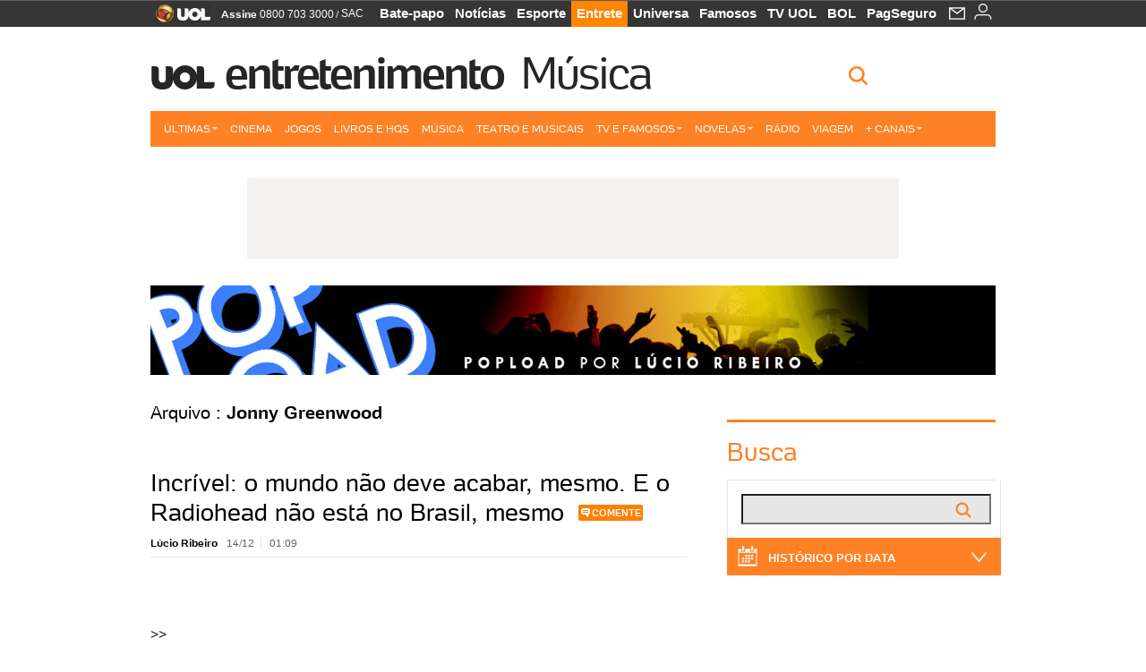

--- FILE ---
content_type: text/html;charset=UTF-8
request_url: https://popload.blogosfera.uol.com.br/tag/jonny-greenwood/
body_size: 18540
content:
<!DOCTYPE html> <html class="no-js" lang="pt-BR"> <head> <script>var _comscore=_comscore||[];_comscore.push({c1:"2",c2:"6036356",options:{enableFirstPartyCookie:true,bypassUserConsentRequirementFor1PCookie:true}});(function(){var s=document.createElement("script"),el=document.getElementsByTagName("script")[0];s.async=true;s.src="https://sb.scorecardresearch.com/cs/6036356/beacon.js";el.parentNode.insertBefore(s,el);})();</script> <link rel="dns-prefetch" href="https://jsuol.com.br"> <link rel="dns-prefetch" href="https://stc.uol.com"> <link rel="dns-prefetch" href="https://conteudo.imguol.com.br"> <link rel="dns-prefetch" href="https://e.imguol.com"> <link rel="dns-prefetch" href="https://smetrics.uol.com.br"> <link rel="dns-prefetch" href="https://tm.uol.com.br"> <link rel="dns-prefetch" href="https://tm.jsuol.com.br"> <link rel="dns-prefetch" href="https://notify.uol.com.br"> <link rel="dns-prefetch" href="https://widget.perfil.uol.com.br"> <link rel="dns-prefetch" href="https://n.comentarios.uol.com.br"> <link rel="dns-prefetch" href="https://view.comentarios.uol.com.br"> <link rel="dns-prefetch" href="https://tagpage.uol.com.br"> <link rel="dns-prefetch" href="//mais.uol.com.br"> <link rel="dns-prefetch" href="https://tracker.bt.uol.com.br"> <link rel="dns-prefetch" href="https://dna.uol.com.br"> <link rel="dns-prefetch" href="https://logger.rm.uol.com.br"> <link rel="dns-prefetch" href="https://static.chartbeat.com"> <link rel="dns-prefetch" href="https://mab.chartbeat.com"> <link rel="dns-prefetch" href="https://ping.chartbeat.net"> <link rel="dns-prefetch" href="//www.googletagservices.com"> <link rel="dns-prefetch" href="//tt-10162-1.seg.t.tailtarget.com"><script>var inHeadTS=(new Date()).getTime();</script> <meta charset="utf-8"/> <meta http-equiv="X-UA-Compatible" content="IE=edge,chrome=1"/> <meta http-equiv="Content-type" content="text/html; charset=utf-8"/> <title>Blog POPLOAD - UOL Música</title> <meta name="description" content="L&Uacute;CIO RIBEIRO &eacute; jornalista de cultura pop. Edita o Popload, no UOL, e escreve para o caderno &quot;Ilustrada&quot;, da &quot;Folha de S.Paulo&quot;"/> <meta name="robots" content="noodp, noydir"/> <meta name="p:domain_verify" content="3773adcdaf781c767a0dca14277f9101"/> <meta name="referrer" content="always"> <meta property="article:author" content=""/> <meta property="article:publisher" content=""/> <meta name="google-site-verification" content="uPoEEmwsmGUXmhtQSbPK1DFcI9TNUZB19rqvpshC4vw"> <meta property="fb:pages" content="146391125938238"/> <meta property="fb:pages" content="702958396425837"> <meta property="fb:pages" content="221456874659747"> <meta property="fb:pages" content="124493634232128"/> <meta property="fb:pages" content="115401215190141"/> <meta property="fb:pages" content="123014924007"> <meta property="fb:pages" content="120098554660"/> <meta property="fb:pages" content="21539158238"/> <meta property="fb:pages" content="124400289445"/> <meta property="fb:pages" content="143813098922"/> <meta property="fb:pages" content="21539158238"> <meta property="fb:pages" content="357889721305340"> <link rel="shortcut icon" href="//h.imguol.com/favicon.ico" type="image/x-icon"/> <link rel="apple-touch-icon" href="//home.img.uol.com.br/icon-touch.png" type="image/x-icon"/> <meta name="application-name" content="UOL Música"/> <meta name="msapplication-tooltip" content="Blog POPLOAD - UOL Música"/> <meta name="msapplication-starturl" content="http://popload.blogosfera.uol.com.br/"/> <meta name="msapplication-navbutton-color" content="#194C7F"/> <meta name="msapplication-task" content="name=Bate-papo UOL;action-uri=//batepapo.uol.com.br/; icon-uri=//h.imguol.com/favicon.ico; window=self"/> <meta name="msapplication-task" content="name=Email;action-uri=//email.uol.com.br/; icon-uri=//h.imguol.com/favicon.ico; window=self"/> <meta name="msapplication-task" content="name=UOL Música - Notícias;action-uri=http://popload.blogosfera.uol.com.br/noticias/; icon-uri=//h.imguol.com/favicon.ico; window=self"/> <meta name="msapplication-task" content="name=UOL Música - Fotos;action-uri=http://popload.blogosfera.uol.com.br/fotos/; icon-uri=//h.imguol.com/favicon.ico; window=self"/> <meta name="msapplication-task" content="name=UOL Música - Vídeos;action-uri=http://popload.blogosfera.uol.com.br/videos/; icon-uri=//h.imguol.com/favicon.ico; window=self"/> <link rel="canonical" href="https://popload.blogosfera.uol.com.br/tag/jonny-greenwood/"/> <script type="text/javascript">(function(){var overrideWurfl={},availableOverride=true,listSize=0,marrakeshCookie="",testUA=null,theUA,de="",_debug=(window.debugWurfl)?window.debugWurfl.active:false;overrideWurfl={list:["Opera/\d{0,1}.\d{0,3}(.*)(; Opera Mobi/)(.*)(Presto/)","(Android 4.)","(BB10)","(Lumia)","(Mobile)","(iPhone)","(Windows Phone)"],blackList:["iPad","Xoom","MZ604","GT-P5100","GT-P1000"],init:function(){marrakeshCookie=new RegExp(".*?x-user-agent-class=(.*?)(;.*?$|$)","g");theUA=navigator.userAgent.toString();listSize=overrideWurfl.list.length;blackListSize=overrideWurfl.blackList.length;while(blackListSize--){if(theUA.match(overrideWurfl.blackList[blackListSize])){if(_debug){window.debugWurfl._data.blacklistMatchs.push(overrideWurfl.blackList[blackListSize]);}availableOverride=false;}}if(availableOverride){while(listSize--){testUA=theUA.match(overrideWurfl.list[listSize]);if(testUA!==null){if(_debug){window.debugWurfl._data.listMatchs.push(overrideWurfl.list[listSize]);}var uaCookie=unescape(document.cookie.replace(marrakeshCookie,"$1"));if(uaCookie!=="WEB"){de=new Date();de.setDate(de.getDate()+4);if(!_debug){document.cookie="x-user-agent-class=SMART; expires="+de.toUTCString()+"; path=/;domain=.uol.com.br";window.location.reload();}}}}}}};overrideWurfl.init();}());</script> <script type="text/javascript">/*!
 * onDomReady.js 1.2 (c) 2012 Tubal Martin - MIT license
 * https://github.com/tubalmartin/ondomready
 */
;!function(e){typeof define=="function"&&define.amd?define(e):window.onDomReady=e();}(function(){function d(e){if(!h){if(!t.body){return m(d);}h=!0;while(e=p.shift()){m(e);}}}function v(){l?(t.removeEventListener(a,v,r),d()):t[s]===i&&(t.detachEvent(f,v),d());}function m(e,t){setTimeout(e,+t>=0?t:1);}function y(e){h?m(e):p.push(e);}var e=window,t=e.document,n=t.documentElement,r=!1,i="complete",s="readyState",o="attachEvent",u="addEventListener",a="DOMContentLoaded",f="onreadystatechange",l=u in t,c=r,h=r,p=[];if(t[s]===i){m(d);}else{if(l){t[u](a,v,r),e[u]("load",d,r);}else{t[o](f,v),e[o]("onload",d);try{c=e.frameElement==null&&n;}catch(g){}c&&c.doScroll&&function b(){if(!h){try{c.doScroll("left");}catch(e){return m(b,50);}d();}}();}}return y.version="1.2",y;});
/*!
 * umod (c) 2013 - UOL
 * //jsuol.com.br/c/_template/v1/web/js/umod.js
 */
;var umod=(function(w,d){var is_debug=/debug=true/.test(location.search),debug=function(t){is_debug&&console.log(t);};var internal={"slider":{"url":"https://jsuol.com.br/c/_template/v1/web/js/lib.slider/slider.js","obj":function(){return Lib.Slider;}},"timeline":{"url":"https://jsuol.com.br/c/_template/v1/web/js/lib.uoltimeline/timeline.js","obj":function(){return Lib.Timeline;}},"share":{"url":"//jsuol.com.br/c/_template/v1/web/js/lib.share/share.js","obj":function(){return Lib.Share;},"selector":".pg-share-box"}},external={"jquery":{"url":"https://jsuol.com.br/c/jquery/jquery.js","obj":function(){return window.jQuery;}},"jquery.history":{"url":"https://jsuol.com.br/c/jquery/jquery.history.js","obj":function(){return window.jQuery.fn.history;}},"jquery.hashchange":{"url":"https://jsuol.com.br/c/jquery/jquery.hashchange.js","obj":function(){return window.jQuery.fn.hashchange;}},"jquery.rotativo":{"url":"https://jsuol.com.br/c/_template/v1/web/js/lib.rotativo/rotativo.js","obj":function(){return window.jQuery.fn.rotativo;}},"jquery.lightbox":{"url":"https://jsuol.com.br/c/_template/v1/web/js/lib.lightbox/lightbox.js","obj":function(){return window.jQuery.fn.lightbox;}},"datepicker":{"url":"https://jsuol.com.br/c/jquery/datepicker/jquery.datepick.min.js","obj":function(){return window.jQuery.fn.datepick;}},"swfobject":{"url":"https://jsuol.com.br/c/swfobject/swfobject.js","obj":function(){return window.swfobject;}},"highstock":{"url":"https://jsuol.com.br/c/highstock/highstock.js","obj":function(){return window.Highstock;}},"highcharts":{"url":"https://jsuol.com.br/c/highcharts/highcharts.js","obj":function(){return window.Highcharts;}},"highcharts.v3":{"url":"https://jsuol.com.br/c/highcharts/v3/min.js","obj":function(){return window.Highcharts;}},"json":{"url":"https://jsuol.com.br/c/json/json.js","obj":function(){return window.JSON;}},"hammer":{"url":"https://jsuol.com.br/c/hammer/hammer.js","obj":function(){return window.Hammer;}},"jquery.hammer":{"url":"https://jsuol.com.br/c/hammer/jquery.hammer.js","obj":function(){return window.jQuery.fn.hammer;}},"underscore":{"url":"https://jsuol.com.br/c/underscore/underscore.js","obj":function(){return window._;}}};var internal_url_libs=(function(){var u={},i,lib;for(i in internal){lib=internal[i];lib.test=(function(test){return function(){return !!test.obj();};}(lib));u[lib.url]=internal[i];}for(i in external){lib=external[i];lib.test=(function(test){return function(){return !!test.obj();};}(lib));}return u;}());var loaded_script={};var loadScript=(function(w,d){var loaded=loaded_script,head,loadScript;loadScript=function(url,callback,scope,charset){head=head||document.getElementsByTagName("head")[0];url=url.replace(/((&|\?)(cache|v)=?[^&]+)+/g,"");if(loaded[url]){loaded[url].tag.getAttribute("ready")=="true"?callback.call(scope||null):loaded[url].callback.push(callback);return true;}if(callback instanceof Array==false){callback=[callback];}var sc=d.createElement("script");sc.type="text/javascript";sc.async=true;sc.charset=charset||"utf-8";sc.src=url+(is_debug?"?debug=true":"");sc.onload=sc.onreadystatechange=(function(url,callback,scope,sc){return function(){if(!sc.readyState||sc.readyState=="loaded"||sc.readyState=="complete"){head.removeChild(sc);sc.onload=sc.onreadystatechange=null;sc.setAttribute("ready","true");var f;while((f=callback.shift())){if(typeof f=="function"){f.call(scope||null);}}}};})(url,callback,scope,sc);head.insertBefore(sc,head.firstChild);loaded[url]={"tag":sc,"callback":callback};return sc;};return loadScript;}(w,d));function capitalizeName(name){name=name.toLowerCase();if(name.length<3){return name.toUpperCase();}return name.charAt(0).toUpperCase()+name.slice(1);}function cloneArray(arr){var t=arr.length,n=[],i;for(i=0;i<t;i++){n.push(arr[i]);}return n;}function map(arr,func){var n=[];for(var i=0,m=arr.length;i<m;i++){var ret=func.call(null,arr[i]);if(typeof ret=="function"){n.push(ret());}}return n;}var umod=w.umod||{};var Lib=w.Lib=w.Lib||{};var pre_callback={};var loaded_lib={};umod.register=function(name,url,dependencies,mod){name=capitalizeName(name);if(loaded_lib[name]==true){debug("["+name+"]\tlib já registrada, ignorando.");return Lib[name]._umod;}debug("["+name+"]\tregistrando módulo");if(this.get(name)!==false){return this.get(name)._umod;}Lib[name]=mod;mod._umod={"name":name,"ready":false,"callback":pre_callback[name]||[],"dependencies":dependencies,"_dependencies":cloneArray(dependencies),"whenDone":function(f){umod.exec(name,f);}};mod.ready=mod._umod.whenDone;pre_callback[name]&&delete pre_callback[name];var hash_name=name.toLowerCase();if(!internal[hash_name]){internal[hash_name]={"url":url,"obj":function(){return false;}};internal_url_libs[url]=hash_name;mod.ready(function(){internal[hash_name].test=function(){return true;};});}this.dependencies(name);loaded_lib[name]=true;loaded_lib[url]=true;return mod._umod;};umod.load=function(script,callback){var url=internal[script]||external[script],is_url=/^http/.test(script)==true;if(url||is_url==true){if(url&&url.test()===false||is_url==true){url=(url&&url.url)||script;loadScript(url,(function(){return function(){is_url&&(script=internal_url_libs[script]||script);internal[script]?umod.exec(script,callback):(function(){if(is_url==true||!!internal[script]==false){loaded_lib[script]=true;}if(is_url==false&&url){loaded_lib[url]=true;}typeof callback=="function"&&callback();}());};}()));return true;}else{typeof callback=="function"&&callback.call(null);return true;}}return false;};umod.get=function(name){name=capitalizeName(name);if(name){return Lib[name]||false;}return Lib;};umod.exec=function(name,func){name=capitalizeName(name);var mod=this.get(name);if(mod==false){pre_callback[name]=pre_callback[name]||[];pre_callback[name].push(func);return false;}var _umod=mod._umod,self=this;if(_umod.ready==false){debug("["+name+"]\thá dependências, execução na fila");_umod.callback.push(function(){self.exec(name,func);});return _umod;}if(typeof func=="function"){onDomReady(function(){func.call(mod);});}return true||_umod;};umod.dependencies=function(name){name=capitalizeName(name);var mod=this.get(name),dependencies=mod._umod._dependencies;if(dependencies.length){debug("["+name+"]\tcarregando dependência ("+dependencies[0]+")");return this.load(dependencies.shift(),function(){umod.dependencies(name);});}this.ready(name);};umod.objects=function(name){name=capitalizeName(name);var _umod=this.get(name)._umod;return map(_umod.dependencies,function(id){return(internal[id]||external[id]||{}).obj||null;});};umod.ready=function(name){name=capitalizeName(name);var mod=this.get(name),_umod=mod._umod,callbacks=_umod.callback,callback;_umod.ready=true;debug("["+name+"]\tready");var lib=Lib[name]=typeof mod=="function"?mod.apply(mod,this.objects(name)):mod;lib._umod=_umod;lib.ready=_umod.whenDone;(typeof lib._constructor=="function"||typeof lib.constructor=="function")&&this.exec(name,lib._constructor||lib.constructor);while((callback=callbacks.shift())){this.exec(name,callback);}delete _umod._dependencies;delete _umod.callback;delete _umod.whenDone;return true;};umod.loaded=loaded_lib;onDomReady(function(){var libs=internal,lib,name,selector;if(document.querySelectorAll||window.jQuery){for(name in libs){selector=[];lib=libs[name];if(lib.selector){if(document.querySelectorAll){selector=document.querySelectorAll(lib.selector);}else{if(window.jQuery){selector=jQuery(lib.selector);}}}if(selector.length>0){umod.load(name);}}}});umod.version="1.13.07 build 11.1148";return umod;}(window,document));</script> <link type="text/css" rel="stylesheet" href="//jsuol.com.br/c/_template/v1/_geral/css/styles.css?&file=geral&type=parse&versao=v1&plataforma=web&portal=uol&media=blog&cache=1gddg11m9"/> <link type="text/css" rel="stylesheet" href="//jsuol.com.br/c/_template/v1/_geral/css/styles.css?&file=especifico&type=parse&versao=v1&plataforma=web&portal=uol&estacao=entretenimento&estacao-id=musica&cache=1gddg11m9"/> <link type="text/css" rel="stylesheet" href="//jsuol.com.br/c/_template/v1/web/css/internas/indice.css?&cache=1gddg11m9"/> <link type="text/css" rel="stylesheet" href="//jsuol.com.br/c/_template/v1/web/uol/css/modulo/gera-modulos/animated-gif.css?&cache=1gddg11m9"/> <script type="text/javascript" src="https://jsuol.com.br/c/modernizr/modernizr.js"></script> <script>var useBannerAsync=("true"=="false");window.uolads=window.uolads||[];</script> <script async src="https://www.googletagservices.com/tag/js/gpt.js"></script> <script async src="https://tm.jsuol.com.br/modules/external/tailtarget/profiles.js"></script> <script async src="https://tm.jsuol.com.br/modules/external/tailtarget/t3m/TT-10162-1/CT-10.js"></script> <script async src="https://tm.jsuol.com.br/uoltm.js?id=wzth61"></script> <script type="text/javascript" src="https://jsuol.com.br/c/_template/v1/web/js/uolutils.js?&cache=1gddg11m9" charset="utf-8"></script> <meta content="Blog POPLOAD - Música" name="title"/> <meta property="og:title" content="Blog POPLOAD - Música"/> <meta property="og:description" content="LÚCIO RIBEIRO é jornalista de cultura pop. Edita o Popload, no UOL, e escreve para o caderno &quot;Ilustrada&quot;, da &quot;Folha de S.Paulo&quot;"/> <meta property="og:image" content="https://blog.i.uol.com.br/blogs/2011/09/02/popload---lucio-ribeiro---para-chamada-na-blogosfera-1314999769469_615x330.jpg"/> <meta property="og:url" content="https://popload.blogosfera.uol.com.br/tag/jonny-greenwood/"/> <meta property="fb:app_id" content="105376512840036"/> <meta property="og:site_name" content="UOL Música"/> <meta property="og:locale" content="pt_BR"/> <meta property="og:type" content="article"/> <meta itemprop="name" content="Blog POPLOAD - Música"/> <meta itemprop="description" content="LÚCIO RIBEIRO é jornalista de cultura pop. Edita o Popload, no UOL, e escreve para o caderno &quot;Ilustrada&quot;, da &quot;Folha de S.Paulo&quot;"/> <meta itemprop="image" content="https://blog.i.uol.com.br/blogs/2011/09/02/popload---lucio-ribeiro---para-chamada-na-blogosfera-1314999769469_615x330.jpg"/> <meta name="twitter:card" content="summary_large_image"> <meta name="twitter:site" content="@UOL"> <meta name="twitter:title" content="Blog POPLOAD"> <meta name="twitter:description" content="L&Uacute;CIO RIBEIRO &eacute; jornalista de cultura pop. Edita o Popload, no UOL, e escreve para o caderno &quot;Ilustrada&quot;, da &quot;Folha de S.Paulo&quot;"> <meta name="twitter:image:src" content="https://blog.i.uol.com.br/blogs/2011/09/02/popload---lucio-ribeiro---para-chamada-na-blogosfera-1314999769469_615x330.jpg"> <meta name="twitter:creator" content=""> <meta name="twitter:domain" content=""> <link rel="image_src" href="https://blog.i.uol.com.br/blogs/2011/09/02/popload---lucio-ribeiro---para-chamada-na-blogosfera-1314999769469_615x330.jpg"/> <script type="text/javascript">var _sf_async_config=_sf_async_config||{};_sf_async_config.uid=61085;_sf_async_config.domain="uol.com.br";_sf_async_config.flickerControl=false;_sf_async_config.useCanonical=true;_sf_async_config.autoDetect=false;var _sf_startpt=(new Date()).getTime();</script> <script async src="https://static.chartbeat.com/js/chartbeat_mab.js"></script> </head> <body class="projeto-2011 blog arquivo musica"> <noscript><img src="https://sb.scorecardresearch.com/p?c1=2&c2=6036356&cv=4.4.0&cj=1&sd"/></noscript> <div class="barrauol-bg full" id="barrav2"> <div class="buol2011" id="barrauol"> <ul class="poll-left"> <li class="logouol"><a href="https://www.uol.com.br/" target="_top" title="UOL - O melhor conteúdo"> <img data-metrics='{"reference":"uol","event-label":"header","action":"https://www.uol.com.br/"}' src="https://conteudo.imguol.com.br/c/_layout/v1/_geral/icones/logo-uol-2.png" border="0" width="61" height="20" alt="UOL - O melhor conteúdo" title="UOL - O melhor conteúdo"></a> </li> <li class="suporte assinen"><a href="https://assine.uol.com.br/?cmpid=barrauol" target="_top"><strong data-metrics='{"reference":"assine","event-label":"header","action":"https://assine.uol.com.br/?cmpid=barrauol"}'>Assine</strong>&nbsp;<span data-metrics='{"reference":"assine","event-label":"header","action":"https://assine.uol.com.br/?cmpid=barrauol"}'>0800 703 3000</span></a></li> <li class="suporte slash"><span>/</span></li> <li class="suporte sacn"><a data-metrics='{"reference":"sac","event-label":"header"}' href="https://sac.uol.com.br/">SAC</a></li> </ul> <ul class="poll-right"> <li class="canal buol_bate-papo"><a data-metrics='{"reference":"batepapo","event-label":"header"}' class="h-bg-color1" href="https://batepapo.uol.com.br/">Bate-papo</a></li> <li class="canal buol_noticias"><a data-metrics='{"reference":"noticias","event-label":"header"}' class="h-bg-color1" href="https://noticias.uol.com.br/">Notícias</a></li> <li class="canal buol_esporte"><a data-metrics='{"reference":"esporte","event-label":"header"}' class="h-bg-color1" href="https://esporte.uol.com.br/">Esporte</a></li> <li class="canal buol_entretenimento"><a data-metrics='{"reference":"entretenimento","event-label":"header"}' class="h-bg-color1" href="https://entretenimento.uol.com.br/">Entrete</a></li> <li class="canal buol_mulher"><a data-metrics='{"reference":"universa","event-label":"header"}' class="h-bg-color1" href="https://universa.uol.com.br/">Universa</a></li> <li class="canal buol_radio"><a data-metrics='{"reference":"tvefamosos","event-label":"header"}' class="h-bg-color1" href="https://tvefamosos.uol.com.br/">Famosos</a></li> <li class="canal buol_video"><a data-metrics='{"reference":"tvuol","event-label":"header"}' class="h-bg-color1" href="https://tvuol.uol.com.br/">TV UOL</a></li> <li class="canal buol_e-mailgratis"><a data-metrics='{"reference":"bol","event-label":"header"}' class="h-bg-color1" href="https://www.bol.uol.com.br/">BOL</a></li> <li class="canal buol_shopping"><a data-metrics='{"reference":"pagseguro","event-label":"header"}' class="h-bg-color1" href="https://clicklogger.rm.uol.com.br/?prd=32&grp=src:210;chn:539;cpg:barrauol;creative:barrauol-pagseguro&msr=Cliques%20de%20Origem:1&oper=11&redir=https://pagseguro.uol.com.br/">PagSeguro</a></li> <li class="canal buol_e-mail"> <a class="h-bg-color1" id="notification-email" data-metrics='{"reference":"email","event-label":"email-checkin-barra"}' href="https://email.uol.com.br/"> <i class="icon-mail pg-share-icon-e-mail"></i> </a> </li> <li class="canal buol_wnot"> <div id="profile-avatar"> <span class="login"><a></a></span> </div> </li> </ul> </div> </div> <header id="header" class="pg-bgcolor1"> <section id="barra-estacao"> <div class="centraliza"> <h1 id="titulo-uol"> <a id="uol" href="//www.uol.com.br/" class="pg-color3 h-font-color1 transition-025 click:musica_logo-uol"><span>UOL</span></a> <a class="estacao pg-color3 h-font-color1 transition-025 click:musica_logo-header" href="http://entretenimento.uol.com.br">Entretenimento</a> <a class="canal pg-color3 h-font-color1 transition-025 click:musica_canal-header" href="http://musica.uol.com.br">Música</a> </h1> <span class="tm-ads selo" id="banner-120x35-area"> <script>window.uolads&&window.uolads.push({id:"banner-120x35-area"});</script> </span> <div class='outrasEstacoes'> <form role="search" id="busca" class="srch type" action="https://busca.uol.com.br/uol/" method="get"> <div class="srchForm"> <div class="srchGlass"><i class="sprites1"></i></div> <div class="srchClose"><i class="sprites1"></i></div> <div class="srchInput"> <input type="text" name="term" placeholder="Busque notícias na web ou no UOL"/> </div> </div> </form> </div> </div> </section> </header> <nav id="header-menu" class="centraliza bg-conteudo"> <ul class="headerMenu bg-color1"> <li class="menuItem left drop h-pg-bgcolor1 h-font-color1 com-imagem first transition-025"> <a class="click:entretenimento_menu_barra itemAnchor item-menu font-color3 h-font-color1" href="http://entretenimento.uol.com.br/ultimas/">Últimas<i class="pg-sprites1 drop-seta"></i></a> <div class="drop-container pg-bgcolor1 pg-bordercolor7 menu-flutuante"> <ul class="left"> <li class="subMenuItem h-pg-bgcolor8 transition-010"> <a class="click:entretenimento_submenu_barra subItemAnchor item-menu pg-color5 titulo transition-010" href="http://entretenimento.uol.com.br/ultimas/"> Página Principal <i class="pg-sprites1 seta"></i> </a> </li> <li class="subMenuItem h-pg-bgcolor8 transition-010"> <a class="click:entretenimento_submenu_barra subItemAnchor item-menu pg-color5 label transition-010" href="http://entretenimento.uol.com.br/noticias/"> Notícias </a> </li> <li class="subMenuItem h-pg-bgcolor8 transition-010"> <a class="click:entretenimento_submenu_barra subItemAnchor item-menu pg-color5 label transition-010" href="http://entretenimento.uol.com.br/fotos/"> Fotos </a> </li> <li class="subMenuItem h-pg-bgcolor8 transition-010"> <a class="click:entretenimento_submenu_barra subItemAnchor item-menu pg-color5 label transition-010" href="http://entretenimento.uol.com.br/videos/"> Vídeos </a> </li> <li class="subMenuItem h-pg-bgcolor8 transition-010"> <a class="click:entretenimento_submenu_barra subItemAnchor item-menu pg-color5 label transition-010" href="http://entretenimento.uol.com.br/infograficos/"> Infográficos </a> </li> <li class="subMenuItem h-pg-bgcolor8 transition-010"> <a class="click:entretenimento_submenu_barra subItemAnchor item-menu pg-color5 label transition-010" href="http://entretenimento.uol.com.br/blogs/"> Blogs e colunas </a> </li> </ul> </div> </li> <li class="menuItem left h-bg-color2 transition-025"> <a class="click:entretenimento_menu_barra itemAnchor item-menu font-color3" href="http://cinema.uol.com.br/">Cinema</a> </li> <li class="menuItem left h-bg-color2 transition-025"> <a class="click:entretenimento_menu_barra itemAnchor item-menu font-color3" href="http://jogos.uol.com.br/">Jogos</a> </li> <li class="menuItem left h-bg-color2 transition-025"> <a class="click:entretenimento_menu_barra itemAnchor item-menu font-color3" href="http://entretenimento.uol.com.br/livros-e-hq">Livros e HQs</a> </li> <li class="menuItem left h-bg-color2 transition-025"> <a class="click:entretenimento_menu_barra itemAnchor item-menu font-color3" href="http://musica.uol.com.br/">Música</a> </li> <li class="menuItem left h-bg-color2 transition-025"> <a class="click:entretenimento_menu_barra itemAnchor item-menu font-color3" href="http://entretenimento.uol.com.br/eventos/teatro-e-musicais/">Teatro e Musicais</a> </li> <li class="menuItem left drop h-pg-bgcolor1 h-font-color1 com-imagem transition-025"> <a class="click:entretenimento_menu_barra itemAnchor item-menu font-color3 h-font-color1" href="http://tvefamosos.uol.com.br/">TV e Famosos<i class="pg-sprites1 drop-seta"></i></a> <div class="drop-container pg-bgcolor1 pg-bordercolor7 menu-flutuante"> <ul class="left"> <li class="subMenuItem h-pg-bgcolor8 transition-010"> <a class="click:entretenimento_submenu_barra subItemAnchor item-menu pg-color5 transition-010" href="http://tvefamosos.uol.com.br/colunas/flavio-ricco/"> Flávio Ricco </a> </li> <li class="subMenuItem h-pg-bgcolor8 transition-010"> <a class="click:entretenimento_submenu_barra subItemAnchor item-menu pg-color5 transition-010" href="http://mauriciostycer.blogosfera.uol.com.br/"> Mauricio Stycer </a> </li> <li class="subMenuItem h-pg-bgcolor8 transition-010"> <a class="click:entretenimento_submenu_barra subItemAnchor item-menu pg-color5 transition-010" href="http://nilsonxavier.blogosfera.uol.com.br/"> Nilson Xavier </a> </li> <li class="subMenuItem h-pg-bgcolor8 transition-010"> <a class="click:entretenimento_submenu_barra subItemAnchor item-menu pg-color5 transition-010" href="http://celebridades.uol.com.br/ooops/"> Ricardo Feltrin </a> </li> <li class="subMenuItem h-pg-bgcolor8 transition-010"> <a class="click:entretenimento_submenu_barra subItemAnchor item-menu pg-color5 transition-010" href="http://tvefamosos.uol.com.br/enquetes/"> Enquetes </a> </li> <li class="subMenuItem h-pg-bgcolor8 transition-010"> <a class="click:entretenimento_submenu_barra subItemAnchor item-menu pg-color5 transition-010" href="http://tvuol.uol.com.br/videos/editorial/m1023536"> Quem deu o que falar </a> </li> <li class="subMenuItem h-pg-bgcolor8 transition-010"> <a class="click:entretenimento_submenu_barra subItemAnchor item-menu pg-color5 transition-010" href="http://tvefamosos.uol.com.br/reality-shows/"> Reality Shows </a> </li> <li class="subMenuItem h-pg-bgcolor8 transition-010"> <a class="click:entretenimento_submenu_barra subItemAnchor item-menu pg-color5 transition-010" href="http://tvefamosos.uol.com.br/series/"> Séries </a> </li> </ul> </div> </li> <li class="menuItem left drop h-pg-bgcolor1 h-font-color1 com-imagem transition-025"> <a class="click:entretenimento_menu_barra itemAnchor item-menu font-color3 h-font-color1" href="http://tvefamosos.uol.com.br/novelas/">Novelas<i class="pg-sprites1 drop-seta"></i></a> <div class="drop-container pg-bgcolor1 pg-bordercolor7 menu-flutuante"> <ul class="left"> <li class="subMenuItem h-pg-bgcolor8 transition-010"> <a class="click:entretenimento_submenu_barra subItemAnchor item-menu pg-color5 transition-010" href="http://tvefamosos.uol.com.br/novelas/a-gata/capitulos"> A Gata </a> </li> <li class="subMenuItem h-pg-bgcolor8 transition-010"> <a class="click:entretenimento_submenu_barra subItemAnchor item-menu pg-color5 transition-010" href="http://tvefamosos.uol.com.br/novelas/a-lei-do-amor/"> A Lei do Amor </a> </li> <li class="subMenuItem h-pg-bgcolor8 transition-010"> <a class="click:entretenimento_submenu_barra subItemAnchor item-menu pg-color5 transition-010" href="http://tvefamosos.uol.com.br/novelas/a-terra-prometida/"> A Terra Prometida </a> </li> <li class="subMenuItem h-pg-bgcolor8 transition-010"> <a class="click:entretenimento_submenu_barra subItemAnchor item-menu pg-color5 label transition-010" href="http://tvefamosos.uol.com.br/novelas/cumplices-de-um-resgate/"> Cúmplices de um Resgate </a> </li> <li class="subMenuItem h-pg-bgcolor8 transition-010"> <a class="click:entretenimento_submenu_barra subItemAnchor item-menu pg-color5 transition-010" href="http://tvefamosos.uol.com.br/novelas/escrava-mae/"> Escrava Mãe </a> </li> <li class="subMenuItem h-pg-bgcolor8 transition-010"> <a class="click:entretenimento_submenu_barra subItemAnchor item-menu pg-color5 transition-010" href="http://tvefamosos.uol.com.br/novelas/lagrimas-de-amor/"> Lágrimas de Amor </a> </li> <li class="subMenuItem h-pg-bgcolor8 transition-010"> <a class="click:entretenimento_submenu_barra subItemAnchor item-menu pg-color5 label transition-010" href="http://tvefamosos.uol.com.br/novelas/malhacao-2016/"> Malhação </a> </li> <li class="subMenuItem h-pg-bgcolor8 transition-010"> <a class="click:entretenimento_submenu_barra subItemAnchor item-menu pg-color5 label transition-010" href="http://tvefamosos.uol.com.br/novelas/meu-coracao-e-teu/capitulos"> Meu Coração É Teu </a> </li> <li class="subMenuItem h-pg-bgcolor8 transition-010"> <a class="click:entretenimento_submenu_barra subItemAnchor item-menu pg-color5 transition-010" href="http://tvefamosos.uol.com.br/novelas/rock-story"> Rock Story </a> </li> <li class="subMenuItem h-pg-bgcolor8 transition-010"> <a class="click:entretenimento_submenu_barra subItemAnchor item-menu pg-color5 label transition-010" href="http://tvefamosos.uol.com.br/novelas/sol-nascente/"> Sol Nascente </a> </li> </ul> </div> </li> <li class="menuItem left h-bg-color2 transition-025"> <a class="click:entretenimento_menu_barra itemAnchor item-menu font-color3" href="http://deezer.musica.uol.com.br/">Rádio</a> </li> <li class="menuItem left h-bg-color2 transition-025"> <a class="click:entretenimento_menu_barra itemAnchor item-menu font-color3" href="http://viagem.uol.com.br/">Viagem</a> </li> <li class="menuItem left drop h-pg-bgcolor1 h-font-color1 com-imagem last transition-025"> <a class="click:entretenimento_menu_barra itemAnchor item-menu font-color3 h-font-color1" href="javascript:void();">+ Canais<i class="pg-sprites1 drop-seta"></i></a> <div class="drop-container pg-bgcolor1 pg-bordercolor7 menu-flutuante"> <ul class="left"> <li class="subMenuItem h-pg-bgcolor8 transition-010"> <a class="click:entretenimento_submenu_barra subItemAnchor item-menu pg-color5 label transition-010" href="http://criancas.uol.com.br/"> Crianças </a> </li> <li class="subMenuItem h-pg-bgcolor8 transition-010"> <a class="click:entretenimento_submenu_barra subItemAnchor item-menu pg-color5 label transition-010" href="http://sexo.uol.com.br/"> Sexo </a> </li> </ul> </div> </li> </ul> </nav> <section id="conteudo" class="has-submenu"> <div class="centraliza"> <section role="main" itemscope itemtype="http://schema.org/webpage"> <div class="publicidade-full-banner"> <div class="tm-ads " id="banner-728x90-area"> <script>window.uolads&&window.uolads.push({id:"banner-728x90-area"});</script> </div> </div> <header> <h1 id="blog-titulo"> <a href="http://popload.blogosfera.uol.com.br" style="background-image:url('//conteudo.imguol.com.br/blogs/46/files/2011/09/headerlucio.jpg');"><small>Blog POPLOAD</small></a> </h1> </header> <script src="https://jsuol.com.br/c/jquery/blogs/datepicker/jquery-ui.min.js?v9"></script> <script src="https://jsuol.com.br/c/jquery/blogs/datepicker/datepicker-functions.js?v27"></script> <script>if(typeof Posts=="undefined"){Posts=[];}Posts.push({"containerId":"compartilhe-17336","title":"Incrível: o mundo não deve acabar, mesmo. E o Radiohead não está no Brasil, mesmo","url":"http://popload.blogosfera.uol.com.br/2012/12/14/incrivel-o-mundo-nao-deve-acabar-mesmo-e-o-radiohead-nao-esta-no-brasil-mesmo/"});Posts.push({"containerId":"compartilhe-17299","title":"Incrível. O mundo NÃO vai acabar com o Radiohead no Brasil","url":"http://popload.blogosfera.uol.com.br/2012/12/13/incrivel-o-mundo-nao-vai-acabar-com-o-radiohead-no-brasil/"});Posts.push({"containerId":"compartilhe-17250","title":"Esta não… Radiohead no Brasil","url":"http://popload.blogosfera.uol.com.br/2012/12/12/esta-nao-radiohead-no-brasil/"});</script> <section id="conteudo-principal" class="conteudo arquivo"> <header> <h1 class="title-page">Arquivo : <strong>Jonny Greenwood </strong></h1> </header> <article class="post news" id="post-17336"> <header> <h1><a href="http://popload.blogosfera.uol.com.br/2012/12/14/incrivel-o-mundo-nao-deve-acabar-mesmo-e-o-radiohead-nao-esta-no-brasil-mesmo/">Incrível: o mundo não deve acabar, mesmo. E o Radiohead não está no Brasil, mesmo</a> <div class="comentarios-teaser"> <span class="comentarios teaser"> <span rel="go-to-comments">Comentários</span> <a rel="go-to-comments" class="bgcolor9" href="http://popload.blogosfera.uol.com.br/2012/12/14/incrivel-o-mundo-nao-deve-acabar-mesmo-e-o-radiohead-nao-esta-no-brasil-mesmo/#comentarios"> Comente </a> </span> </div></h1> <div class="info-header"> <p class="pg-color10">Lúcio Ribeiro</p> <time class="pg-color5" pubdate="" datetime="2012-12-14-0313:09"> <span class="data">14/12</span> 01:09 </time> </div> <div class="compartilha-redes"> <div id="compartilhe-17336" class="mod-interacao"></div> <div class="compartilha-face"> <fb:like href="http://popload.blogosfera.uol.com.br/?p=17336" send="false" layout="button_count" width="200" show_faces="false" action="recommend"></fb:like></div> </div> </header> <div class="texto"> <p>>></p><p>* Popload em Nova York. Mais uma sobre o assunto&#8230;</p><p>O bafafá em torno da “presença” do guitarrista Jonny Greenwood e a espera pelos seus parceiros de Radiohead em São Luiz do Paraitinga para aguardar pelo fim do mundo ainda toma conta da blogosfera internacional.</p><p>Sites especializados em música como a bíblia indie Pitchfork e jornais seríssimos como o inglês The Guardian são alguns dos que repercutem a notícia em suas páginas.</p><p>Para acabar de vez com o boato, o próprio Jonny confirmou indiretamente que não está no Brasil. Através de um post no Dead Air Space, espécie de blog que a banda mantém em seu site oficial, o guitarrista disse estar na Austrália, onde tem feito ensaios com a orquestra Chamber Underground, de Sydney. Ele, inclusive, participou de um show com a orquestra no início do mês na mesma cidade. No espaço, Jonny postou uma foto dos ensaios.</p><p><a href="http://popload.blogosfera.uol.com.br/2012/12/14/incrivel-o-mundo-nao-deve-acabar-mesmo-e-o-radiohead-nao-esta-no-brasil-mesmo/131212_jonnyorquestra/" rel="attachment wp-att-17337"><img src="https://conteudo.imguol.com.br/blogs/46/files/2012/12/131212_jonnyorquestra.jpg" alt="" title="131212_jonnyorquestra" width="640" height="480" class="aligncenter size-full wp-image-17337"/></a></p><p>Para não perder a piada, ao final do post, Greenwood registrou um link que redireciona para a página da NASA, onde está a notícia de que o mundo não vai acabar dia 21 de dezembro, como previram os Maias.</p> <div class="tags"> <p> Tags : <a href="http://popload.blogosfera.uol.com.br/tag/jonny-greenwood/"> Jonny Greenwood</a> <a href="http://popload.blogosfera.uol.com.br/tag/nasa/"> NASA</a> <a href="http://popload.blogosfera.uol.com.br/tag/radiohead/"> radiohead</a> </div> </div> <hr class="article-end"> </article> <article class="post news" id="post-17299"> <header> <h1><a href="http://popload.blogosfera.uol.com.br/2012/12/13/incrivel-o-mundo-nao-vai-acabar-com-o-radiohead-no-brasil/">Incrível. O mundo NÃO vai acabar com o Radiohead no Brasil</a> <div class="comentarios-teaser"> <span class="comentarios teaser"> <span rel="go-to-comments">Comentários</span> <a rel="go-to-comments" class="bgcolor9" href="http://popload.blogosfera.uol.com.br/2012/12/13/incrivel-o-mundo-nao-vai-acabar-com-o-radiohead-no-brasil/#comentarios"> Comente </a> </span> </div></h1> <div class="info-header"> <p class="pg-color10">Lúcio Ribeiro</p> <time class="pg-color5" pubdate="" datetime="2012-12-13-0314:36"> <span class="data">13/12</span> 02:36 </time> </div> <div class="compartilha-redes"> <div id="compartilhe-17299" class="mod-interacao"></div> <div class="compartilha-face"> <fb:like href="http://popload.blogosfera.uol.com.br/?p=17299" send="false" layout="button_count" width="200" show_faces="false" action="recommend"></fb:like></div> </div> </header> <div class="texto"> <p>>></p><p>* Popload em Nova York. Onde está o Radiohead?</p><p><a href="http://popload.blogosfera.uol.com.br/2012/12/13/incrivel-o-mundo-nao-vai-acabar-com-o-radiohead-no-brasil/131212_radiohead/" rel="attachment wp-att-17301"><img src="https://conteudo.imguol.com.br/blogs/46/files/2012/12/131212_radiohead.jpg" alt="" title="131212_radiohead" width="1350" height="900" class="aligncenter size-full wp-image-17301"/></a></p><p>Durou 24 horas o boato-notícia mais cool do ano. Jonny Greenwood e seus demais companheiros de Radiohead, que estariam se preparando para o fim do mundo em São Luiz do Paraitinga, não estão no Brasil, informou um porta-voz da banda para a imprensa internacional.</p><p>A Folha de São Paulo soltou na tarde ontem, através de seu site F5, que o guitarrista estava hospedado na pousada Catuçaba, localizada entre montanhas próximas à Paraitinga, esperando o tal fim do mundo do calendário Maia, marcado para o próximo dia 21. Se o mundo não acabar, diz a reportagem, Jonny ficaria mais oito meses na cidade, dando aulas de música.</p><p>O secretário de turismo da cidade, Eduardo de Oliveira Coelho, disse à Folha que Greenwood havia chegado ao município no começo de dezembro e que os demais membros do Radiohead viriam para o país em breve. O dono do hotel também teria confirmado a presença do britânico por lá.</p><p>Agora, as informações oficiais por parte da banda dão conta de que tudo não passa de uma “mentira”, especialmente depois que a nota ganhou repercussão mundial em canais como o jornalzão Telegraph e o tablóide Daily Mail.</p> <div class="tags"> <p> Tags : <a href="http://popload.blogosfera.uol.com.br/tag/jonny-greenwood/"> Jonny Greenwood</a> <a href="http://popload.blogosfera.uol.com.br/tag/radiohead/"> radiohead</a> <a href="http://popload.blogosfera.uol.com.br/tag/thom-yorke/"> Thom Yorke</a> </div> </div> <hr class="article-end"> </article> <article class="post news" id="post-17250"> <header> <h1><a href="http://popload.blogosfera.uol.com.br/2012/12/12/esta-nao-radiohead-no-brasil/">Esta não… Radiohead no Brasil</a> <div class="comentarios-teaser"> <span class="comentarios teaser"> <span rel="go-to-comments">Comentários</span> <a rel="go-to-comments" class="bgcolor9" href="http://popload.blogosfera.uol.com.br/2012/12/12/esta-nao-radiohead-no-brasil/#comentarios"> Comente </a> </span> </div></h1> <div class="info-header"> <p class="pg-color10">Lúcio Ribeiro</p> <time class="pg-color5" pubdate="" datetime="2012-12-12-0313:01"> <span class="data">12/12</span> 01:01 </time> </div> <div class="compartilha-redes"> <div id="compartilhe-17250" class="mod-interacao"></div> <div class="compartilha-face"> <fb:like href="http://popload.blogosfera.uol.com.br/?p=17250" send="false" layout="button_count" width="200" show_faces="false" action="recommend"></fb:like></div> </div> </header> <div class="texto"> <p>&gt;&gt;</p><p>* Popload em Nova York.</p><p style="text-align: center;"><a href="http://popload.blogosfera.uol.com.br/2012/12/12/esta-nao-radiohead-no-brasil/121212_radiohead/" rel="attachment wp-att-17251"><img class="aligncenter wp-image-17251" title="121212_radiohead" src="https://conteudo.imguol.com.br/blogs/46/files/2012/12/121212_radiohead.jpg" alt="" width="350" height="453"/></a></p><p>É o fim do mundo. Na verdade, falta pouco mais de uma semana para o “evento”, que no Brasil deve ganhar uma projeção especial. A Folha de São Paulo entrega na tarde desta quarta-feira em seu site F5 que Jonny Greenwood, guitarrista do mega Radiohead, está morando em São Luiz do Paraitinga, interior de São Paulo, esperando o fim do mundo.</p><p>Parece brincadeira, mas de acordo com a reportagem, o secretário de turismo da cidade confirmou que os demais integrantes do Radiohead estão sendo esperados na cidade. Greenwood, é o papo, teria chegado ao município mês passado, com planos de passar mais oito meses por aqui, se o mundo não acabar.</p><p>O hotel fazenda Catuçaba, que se localiza numa região montanhosa e é frequentado por gente que leva esoterismo a sério, confirmou a presença do guitarrista, que estaria disposto a fazer trabalhos voluntários na cidade, como oferecer aulas de música.</p><p>Sério.</p> <div class="tags"> <p> Tags : <a href="http://popload.blogosfera.uol.com.br/tag/jonny-greenwood/"> Jonny Greenwood</a> <a href="http://popload.blogosfera.uol.com.br/tag/radiohead/"> radiohead</a> </div> </div> <hr class="article-end"> </article> <div class="blog-navigation"> <span class="color1">&lt;</span> Anterior <span class="separator">|</span> <a href="http://popload.blogosfera.uol.com.br" class="back-home" rel="home">Voltar à página inicial</a> <span class="separator">|</span> Próximo<span class="color1">&gt;</span> </div> </section> <aside id="conteudo-auxiliar"> <ul class="sidebar"> <section id="search-3" class="mod widget widget_search"><header class="topo-modulo transition-025 simples bordercolor13 border-color1"><h1 class="content widgettitle"><span class="title color13 font-color1 sprites1">Busca</span></h1></header><fieldset><img class="loading-img" src="https://img.uol.com.br/_template/v1/bgs/wait-small.gif" style="margin-left: 142px;"><form role="search" method="get" id="searchform" action="http://popload.blogosfera.uol.com.br" class="searchform" style="display:none"><div class="search-container"><input type="text" value="" name="s" id="s"><input type="text" value="" name="day" id="day" style="display:none"><input type="text" value="" name="monthnum" id="monthnum" style="display:none"><input type="text" value="" name="year" id="year" style="display:none"><input type="submit" id="searchsubmit" value="Search" style="display:none"><span class="submit-trigger"><span class="icon-search font-color1 border-color2"></span></span></div></form><div class="dateSearch bg-color3" style="display:none"><img class="calendar-ico" src="https://conteudo.imguol.com.br/c/blogs/images/searchform/calendar-ico.png?v2"/><span class="tit">HISTÓRICO POR DATA</span><img class="arrow arrowup-ico" src="https://conteudo.imguol.com.br/c/blogs/images/searchform/arrowup-ico.png?v2"/><img class="arrow arrowdown-ico" src="https://conteudo.imguol.com.br/c/blogs/images/searchform/arrowdown-ico.png?v2"/></div><div id="datepicker"></div><div class="month-filter" style="display:none"><span class="font-color1"></span></div></fieldset> </section><section id="widget-fanpage-3" class="mod widget widget_fanpage"><div style="margin-bottom:50px;" class="fb-page" data-href="https://www.facebook.com/UOLEntretenimento" data-width="300" data-height="200" data-small-header="true" data-adapt-container-width="false" data-hide-cover="false" data-show-facepile="true"><div class="fb-xfbml-parse-ignore"><blockquote cite="https://www.facebook.com/UOLEntretenimento"><a href="https://www.facebook.com/UOLEntretenimento">Facebook</a></blockquote></div></div> </section><section id="widget-sigatwitter-3" class="mod widget widget_sigatwitter"> <div class="modinteracao followbutton autostart:false"> <a onclick="window.open('https://twitter.com/intent/follow?region=follow&amp;screen_name=UOLMusica&amp;source=followbutton', 'InteracaoConteudoUOL', 'width=600,height=550,menubar=no,toolbar=no,status=no,scrollbars=no');return false;"> <div class="wrap-center"> <span> <strong>@UOLMusica</strong> NO <img src="https://img.uol.com.br/_template/v1/icones/twitter.gif"></span> <iframe class="followButtom" allowtransparency="true" frameborder="0" scrolling="no" src="https://platform.twitter.com/widgets/follow_button.html?screen_name=UOLMusica&lang=pt&source=followbutton" style="width:58px; height:20px;"></iframe> </div> </a> </div> </section><section id="text-4" class="mod widget widget_text"><header class="topo-modulo transition-025 simples bordercolor13 border-color1"><h1 class="content widgettitle"><span class="title color13 font-color1 sprites1">Sobre o autor</span></h1></header><div class="textwidget"><p align="center"><img src="https://conteudo.imguol.com.br/blogs/46/files/2013/05/lucio.jpg" width="150"></p><p><b>LÚCIO RIBEIRO</b> é jornalista de cultura pop. Edita o Popload, no UOL, e escreve para o caderno "Ilustrada", da "Folha de S.Paulo", além de ser colunista de Esporte da Folha. É curador do festival Popload Gig, que já teve 14 edições, e DJ residente do Bar Secreto em SP. Viaja bastante pelo Brasil tocando em festas de rock</p></div></section><li><div class="publicidade"><div id="banner-300x600-area"></div></div></li><section id="linkcat-12" class="mod widget widget_links"><header class="topo-modulo transition-025 simples bordercolor13 border-color1"><h1 class="content widgettitle"><span class="title color13 font-color1 sprites1">Blogs amigos</span></h1></header><ul class='xoxo blogroll'><li><a href="http://www.oesquema.com.br/trabalhosujo/">Trabalho Sujo</a></li><li><a href="http://trashitup.blogspot.com/">Trash it up</a></li><li><a href="http://www.gardenal.org/">Urbe</a></li><li><a href="http://withlasers.blogspot.com/">With Lasers</a></li></ul></section><section id="linkcat-22473" class="mod widget widget_links"><header class="topo-modulo transition-025 simples bordercolor13 border-color1"><h1 class="content widgettitle"><span class="title color13 font-color1 sprites1">Poploaders</span></h1></header><ul class='xoxo blogroll'><li><a href="http://www.oasisnews.com.br/">Alisson Guimarães</a></li><li><a href="http://www.trashitup.blogspot.com/">Ana Bean</a></li><li><a href="http://palandi.com/">Eduardo Palandi</a></li><li><a href="http://screamyell.com.br/blog/">Marcelo Costa</a></li></ul></section><section id="archives-2" class="mod widget widget_archive"><header class="topo-modulo transition-025 simples bordercolor13 border-color1"><h1 class="content widgettitle"><span class="title color13 font-color1 sprites1">Arquivos</span></h1></header><ul><li><a href='http://popload.blogosfera.uol.com.br/2014/05/'>maio 2014</a></li><li><a href='http://popload.blogosfera.uol.com.br/2014/04/'>abril 2014</a></li><li><a href='http://popload.blogosfera.uol.com.br/2014/03/'>março 2014</a></li><li><a href='http://popload.blogosfera.uol.com.br/2014/02/'>fevereiro 2014</a></li><li><a href='http://popload.blogosfera.uol.com.br/2014/01/'>janeiro 2014</a></li><li><a href='http://popload.blogosfera.uol.com.br/2013/12/'>dezembro 2013</a></li><li><a href='http://popload.blogosfera.uol.com.br/2013/11/'>novembro 2013</a></li><li><a href='http://popload.blogosfera.uol.com.br/2013/10/'>outubro 2013</a></li><li><a href='http://popload.blogosfera.uol.com.br/2013/09/'>setembro 2013</a></li><li><a href='http://popload.blogosfera.uol.com.br/2013/08/'>agosto 2013</a></li><li><a href='http://popload.blogosfera.uol.com.br/2013/07/'>julho 2013</a></li><li><a href='http://popload.blogosfera.uol.com.br/2013/06/'>junho 2013</a></li><li><a href='http://popload.blogosfera.uol.com.br/2013/05/'>maio 2013</a></li><li><a href='http://popload.blogosfera.uol.com.br/2013/04/'>abril 2013</a></li><li><a href='http://popload.blogosfera.uol.com.br/2013/03/'>março 2013</a></li><li><a href='http://popload.blogosfera.uol.com.br/2013/02/'>fevereiro 2013</a></li><li><a href='http://popload.blogosfera.uol.com.br/2013/01/'>janeiro 2013</a></li><li><a href='http://popload.blogosfera.uol.com.br/2012/12/'>dezembro 2012</a></li><li><a href='http://popload.blogosfera.uol.com.br/2012/11/'>novembro 2012</a></li><li><a href='http://popload.blogosfera.uol.com.br/2012/10/'>outubro 2012</a></li><li><a href='http://popload.blogosfera.uol.com.br/2012/09/'>setembro 2012</a></li><li><a href='http://popload.blogosfera.uol.com.br/2012/08/'>agosto 2012</a></li><li><a href='http://popload.blogosfera.uol.com.br/2012/07/'>julho 2012</a></li><li><a href='http://popload.blogosfera.uol.com.br/2012/06/'>junho 2012</a></li><li><a href='http://popload.blogosfera.uol.com.br/2012/05/'>maio 2012</a></li><li><a href='http://popload.blogosfera.uol.com.br/2012/04/'>abril 2012</a></li><li><a href='http://popload.blogosfera.uol.com.br/2012/03/'>março 2012</a></li><li><a href='http://popload.blogosfera.uol.com.br/2012/02/'>fevereiro 2012</a></li><li><a href='http://popload.blogosfera.uol.com.br/2012/01/'>janeiro 2012</a></li><li><a href='http://popload.blogosfera.uol.com.br/2011/12/'>dezembro 2011</a></li><li><a href='http://popload.blogosfera.uol.com.br/2011/11/'>novembro 2011</a></li><li><a href='http://popload.blogosfera.uol.com.br/2011/10/'>outubro 2011</a></li><li><a href='http://popload.blogosfera.uol.com.br/2011/09/'>setembro 2011</a></li><li><a href='http://popload.blogosfera.uol.com.br/2011/08/'>agosto 2011</a></li></ul></section><section id="tag_cloud-2" class="mod widget widget_tag_cloud"><header class="topo-modulo transition-025 simples bordercolor13 border-color1"><h1 class="content widgettitle"><span class="title color13 font-color1 sprites1">Tags</span></h1></header><div class="tagcloud"><a href='http://popload.blogosfera.uol.com.br/tag/arcade-fire/' class='tag-link-14677 tag-link-position-1' title='99 tópicos' style='font-size: 16.724637681159pt;'>arcade fire</a><a href='http://popload.blogosfera.uol.com.br/tag/arctic-monkeys/' class='tag-link-22837 tag-link-position-2' title='95 tópicos' style='font-size: 16.31884057971pt;'>Arctic Monkeys</a><a href='http://popload.blogosfera.uol.com.br/tag/black-keys/' class='tag-link-30835 tag-link-position-3' title='38 tópicos' style='font-size: 8.4057971014493pt;'>Black Keys</a><a href='http://popload.blogosfera.uol.com.br/tag/blur/' class='tag-link-22821 tag-link-position-4' title='44 tópicos' style='font-size: 9.6231884057971pt;'>Blur</a><a href='http://popload.blogosfera.uol.com.br/tag/cine-joia/' class='tag-link-26072 tag-link-position-5' title='163 tópicos' style='font-size: 20.985507246377pt;'>cine joia</a><a href='http://popload.blogosfera.uol.com.br/tag/coachella/' class='tag-link-36708 tag-link-position-6' title='56 tópicos' style='font-size: 11.855072463768pt;'>Coachella</a><a href='http://popload.blogosfera.uol.com.br/tag/daft-punk/' class='tag-link-32014 tag-link-position-7' title='99 tópicos' style='font-size: 16.724637681159pt;'>daft punk</a><a href='http://popload.blogosfera.uol.com.br/tag/dave-grohl/' class='tag-link-22860 tag-link-position-8' title='53 tópicos' style='font-size: 11.246376811594pt;'>dave grohl</a><a href='http://popload.blogosfera.uol.com.br/tag/david-bowie/' class='tag-link-11761 tag-link-position-9' title='47 tópicos' style='font-size: 10.231884057971pt;'>david bowie</a><a href='http://popload.blogosfera.uol.com.br/tag/david-letterman/' class='tag-link-18110 tag-link-position-10' title='36 tópicos' style='font-size: 8pt;'>david letterman</a><a href='http://popload.blogosfera.uol.com.br/tag/disclosure/' class='tag-link-83854 tag-link-position-11' title='45 tópicos' style='font-size: 9.8260869565217pt;'>Disclosure</a><a href='http://popload.blogosfera.uol.com.br/tag/foo-fighters/' class='tag-link-22831 tag-link-position-12' title='50 tópicos' style='font-size: 10.840579710145pt;'>foo fighters</a><a href='http://popload.blogosfera.uol.com.br/tag/franz-ferdinand/' class='tag-link-31999 tag-link-position-13' title='51 tópicos' style='font-size: 11.04347826087pt;'>franz ferdinand</a><a href='http://popload.blogosfera.uol.com.br/tag/hot-chip/' class='tag-link-44507 tag-link-position-14' title='38 tópicos' style='font-size: 8.4057971014493pt;'>Hot Chip</a><a href='http://popload.blogosfera.uol.com.br/tag/jack-white/' class='tag-link-26049 tag-link-position-15' title='56 tópicos' style='font-size: 11.855072463768pt;'>jack white</a><a href='http://popload.blogosfera.uol.com.br/tag/james-murphy/' class='tag-link-28431 tag-link-position-16' title='36 tópicos' style='font-size: 8pt;'>James Murphy</a><a href='http://popload.blogosfera.uol.com.br/tag/jimmy-fallon/' class='tag-link-22766 tag-link-position-17' title='46 tópicos' style='font-size: 10.028985507246pt;'>jimmy fallon</a><a href='http://popload.blogosfera.uol.com.br/tag/josh-homme/' class='tag-link-44526 tag-link-position-18' title='36 tópicos' style='font-size: 8pt;'>Josh Homme</a><a href='http://popload.blogosfera.uol.com.br/tag/lana-del-rey/' class='tag-link-23081 tag-link-position-19' title='149 tópicos' style='font-size: 20.376811594203pt;'>lana del rey</a><a href='http://popload.blogosfera.uol.com.br/tag/liam-gallagher/' class='tag-link-26083 tag-link-position-20' title='41 tópicos' style='font-size: 9.0144927536232pt;'>Liam Gallagher</a><a href='http://popload.blogosfera.uol.com.br/tag/lollapalooza/' class='tag-link-23093 tag-link-position-21' title='119 tópicos' style='font-size: 18.347826086957pt;'>Lollapalooza</a><a href='http://popload.blogosfera.uol.com.br/tag/lollapalooza-brasil/' class='tag-link-28563 tag-link-position-22' title='71 tópicos' style='font-size: 13.884057971014pt;'>lollapalooza brasil</a><a href='http://popload.blogosfera.uol.com.br/tag/lorde/' class='tag-link-91219 tag-link-position-23' title='39 tópicos' style='font-size: 8.6086956521739pt;'>lorde</a><a href='http://popload.blogosfera.uol.com.br/tag/morrissey/' class='tag-link-15345 tag-link-position-24' title='71 tópicos' style='font-size: 13.884057971014pt;'>Morrissey</a><a href='http://popload.blogosfera.uol.com.br/tag/nirvana/' class='tag-link-22812 tag-link-position-25' title='58 tópicos' style='font-size: 12.057971014493pt;'>Nirvana</a><a href='http://popload.blogosfera.uol.com.br/tag/noel-gallagher/' class='tag-link-26024 tag-link-position-26' title='74 tópicos' style='font-size: 14.289855072464pt;'>noel gallagher</a><a href='http://popload.blogosfera.uol.com.br/tag/oasis/' class='tag-link-22765 tag-link-position-27' title='63 tópicos' style='font-size: 12.869565217391pt;'>oasis</a><a href='http://popload.blogosfera.uol.com.br/tag/omdt/' class='tag-link-22842 tag-link-position-28' title='107 tópicos' style='font-size: 17.333333333333pt;'>OMDT</a><a href='http://popload.blogosfera.uol.com.br/tag/o-melhor-do-twitter/' class='tag-link-22729 tag-link-position-29' title='125 tópicos' style='font-size: 18.753623188406pt;'>o melhor do twitter</a><a href='http://popload.blogosfera.uol.com.br/tag/paul-mccartney/' class='tag-link-5305 tag-link-position-30' title='47 tópicos' style='font-size: 10.231884057971pt;'>Paul McCartney</a><a href='http://popload.blogosfera.uol.com.br/tag/planeta-terra/' class='tag-link-23108 tag-link-position-31' title='49 tópicos' style='font-size: 10.63768115942pt;'>planeta terra</a><a href='http://popload.blogosfera.uol.com.br/tag/popload/' class='tag-link-22475 tag-link-position-32' title='73 tópicos' style='font-size: 14.086956521739pt;'>Popload</a><a href='http://popload.blogosfera.uol.com.br/tag/popload-gig/' class='tag-link-22719 tag-link-position-33' title='183 tópicos' style='font-size: 22pt;'>popload gig</a><a href='http://popload.blogosfera.uol.com.br/tag/popload-session/' class='tag-link-22836 tag-link-position-34' title='41 tópicos' style='font-size: 9.0144927536232pt;'>Popload Session</a><a href='http://popload.blogosfera.uol.com.br/tag/queens-of-the-stone-age/' class='tag-link-22742 tag-link-position-35' title='51 tópicos' style='font-size: 11.04347826087pt;'>queens of the stone age</a><a href='http://popload.blogosfera.uol.com.br/tag/radiohead/' class='tag-link-22747 tag-link-position-36' title='49 tópicos' style='font-size: 10.63768115942pt;'>radiohead</a><a href='http://popload.blogosfera.uol.com.br/tag/reflektor/' class='tag-link-84021 tag-link-position-37' title='36 tópicos' style='font-size: 8pt;'>Reflektor</a><a href='http://popload.blogosfera.uol.com.br/tag/sao-paulo/' class='tag-link-26 tag-link-position-38' title='53 tópicos' style='font-size: 11.246376811594pt;'>sao paulo</a><a href='http://popload.blogosfera.uol.com.br/tag/skrillex/' class='tag-link-22824 tag-link-position-39' title='50 tópicos' style='font-size: 10.840579710145pt;'>skrillex</a><a href='http://popload.blogosfera.uol.com.br/tag/sxsw/' class='tag-link-30844 tag-link-position-40' title='60 tópicos' style='font-size: 12.463768115942pt;'>sxsw</a><a href='http://popload.blogosfera.uol.com.br/tag/tame-impala/' class='tag-link-46838 tag-link-position-41' title='73 tópicos' style='font-size: 14.086956521739pt;'>tame impala</a><a href='http://popload.blogosfera.uol.com.br/tag/tem-que-ver-isso-ai/' class='tag-link-22848 tag-link-position-42' title='101 tópicos' style='font-size: 16.927536231884pt;'>Tem Que Ver Isso Aí</a><a href='http://popload.blogosfera.uol.com.br/tag/the-xx/' class='tag-link-32034 tag-link-position-43' title='55 tópicos' style='font-size: 11.652173913043pt;'>the xx</a><a href='http://popload.blogosfera.uol.com.br/tag/thom-yorke/' class='tag-link-30864 tag-link-position-44' title='40 tópicos' style='font-size: 8.8115942028986pt;'>Thom Yorke</a><a href='http://popload.blogosfera.uol.com.br/tag/tqvia/' class='tag-link-22847 tag-link-position-45' title='97 tópicos' style='font-size: 16.521739130435pt;'>TQVIA</a></div></section><section id="widget-blogosfera-2" class="mod widget widget_blogosfera"><header class="topo-modulo transition-025 simples bordercolor13 border-color1"><h1 class="content widgettitle"><span class="title color13 font-color1 sprites1"><a href="http://blog.uol.com.br/" class="title color13 font-color1 sprites1">UOL Blogosfera</a></span></h1></header><ul><li><a href="http://allansieber.blogosfera.uol.com.br/">Allan Sieber</a></li><li><a href="http://anamariabahiana.blogosfera.uol.com.br/">Ana Maria Bahiana</a></li><li><a href="http://blogdoavallone.blogosfera.uol.com.br/">Avallone</a></li> <li><a href="http://balanacesta.blogosfera.uol.com.br/">Bala na Cesta</a></li><li><a href="http://prepareseparaovestibular.blogosfera.uol.com.br/">Blog do Gustavo</a></li> <li><a href="http://blogdopediatra.blogosfera.uol.com.br/">Blog do Pediatra</a></li> <li><a href="http://bufalostv.blogosfera.uol.com.br/">Bufalos TV</a></li><li><a href="http://colunaesplanada.blogosfera.uol.com.br/">Coluna Esplanada</a></li><li><a href="http://combaterock.blogosfera.uol.com.br/">Combate Rock</a></li><li><a href="http://cornetafc.blogosfera.uol.com.br/">Corneta FC</a></li><li><a href="http://diarionfl.blogosfera.uol.com.br/">Diário NFL</a></li><li><a href="http://dralexandrefaisal.blogosfera.uol.com.br/">Dr. Alexandre Faisal</a></li><li><a href="http://cristianonabuco.blogosfera.uol.com.br/">Dr. Cristiano Nabuco</a></li><li><a href="http://doutorjairo.blogosfera.uol.com.br/">Dr. Jairo Bouer</a></li><li><a href="http://negociosdoesporte.blogosfera.uol.com.br/">Erich Beting</a></li><li><a href="http://fastfut.blogosfera.uol.com.br/">FastFut</a></li> <li><a href="http://fernandorodrigues.blogosfera.uol.com.br/">Fernando Rodrigues</a></li><li><a href="http://fisicanaveia.blogosfera.uol.com.br/">Física na Veia</a></li><li><a href="http://uoltecnologia.blogosfera.uol.com.br/">GigaBlog</a></li><li><a href="http://gilmar.blogosfera.uol.com.br/">Gilmar Online</a></li><li><a href="http://gvcult.blogosfera.uol.com.br/">GV Cult</a></li><li><a href="http://happyhour.blogosfera.uol.com.br">Happy Hour</a></li><li><a href="http://infoamazonia.blogosfera.uol.com.br/">InfoAmazonia</a></li><li><a href="http://infomoto.blogosfera.uol.com.br/">Infomoto</a></li><li><a href="http://josecruz.blogosfera.uol.com.br/">José Cruz</a></li> <li><a href="http://blogdosimao.blogosfera.uol.com.br/">José Simão</a></li><li><a href="http://josiasdesouza.blogosfera.uol.com.br/">Josias de Souza</a></li><li><a href="http://blogdojuca.uol.com.br/">Juca Kfouri</a></li><li><a href="http://blogdojuliogomes.blogosfera.uol.com.br/">Julio Gomes</a></li> <li><a href="http://blogdosakamoto.blogosfera.uol.com.br/">Leonardo Sakamoto</a></li><li><a href="http://blogdoluisperez.blogosfera.uol.com.br/">Luís Perez</a></li><li><a href="http://mauriciostycer.blogosfera.uol.com.br/">Mauricio Stycer</a></li><li><a href="http://companhiadeviagem.blogosfera.uol.com.br/">Marcio Moraes</a></li><li><a href="http://marcobianchi.blogosfera.uol.com.br/">Marco Bianchi</a></li><li><a href="http://marcosperes.blogosfera.uol.com.br/">Marcos Peres</a></li><li><a href="http://blogdomariomagalhaes.blogosfera.uol.com.br/">Mário Magalhães</a></li><li><a href="http://blogdomenon.blogosfera.uol.com.br/">Menon</a></li><li><a href="http://blogmiltonneves.bol.uol.com.br/">Milton Neves</a></li><li><a href="http://nagradedomma.blogosfera.uol.com.br/">Na Grade do MMA</a></li><li><a href="http://blogdoneto.blogosfera.uol.com.br/">Neto</a></li> <li><a href="http://nilsonxavier.blogosfera.uol.com.br/">Nilson Xavier</a></li><li><a href="http://omundoemmovimento.blogosfera.uol.com.br/">O Mundo em Movimento</a></li><li><a href="http://blogdoorlando.blogosfera.uol.com.br/">Orlando</a></li><li><a href="http://papodevarzea.blogosfera.uol.com.br/">Papo de Várzea</a></li><li><a href="http://blogdoperrone.blogosfera.uol.com.br/">Perrone</a></li><li><a href="http://petmoney.blogosfera.uol.com.br/">Pet Money</a></li><li><a href="http://estevaovadasz.blogosfera.uol.com.br/">Planeta Autismo</a></li><li><a href="http://radiouol.blogosfera.uol.com.br/">Rádio UOL</a></li><li><a href="http://reginanavarro.blogosfera.uol.com.br/">Regina Navarro</a></li> <li><a href="http://robertosadovski.blogosfera.uol.com.br/">Roberto Sadovski</a></li><li><a href="http://rodrigomattos.blogosfera.uol.com.br/">Rodrigo Mattos</a></li> <li><a href="http://saqueevoleio.blogosfera.uol.com.br/">Saque e Voleio</a></li><li><a href="http://sobreasaguas.blogosfera.uol.com.br/">Sobre as Águas</a></li><li><a href="http://blogdasophia.blogosfera.uol.com.br/">Sophia Camargo</a></li><li><a href="http://suapele.blogosfera.uol.com.br/">Sua Pele</a></li><li><a href="http://swimchannel.blogosfera.uol.com.br/">Swim Channel</a></li><li><a href="http://tablog.blogosfera.uol.com.br">Tablog</a></li><li><a href="http://blogdoteojose.blogosfera.uol.com.br/">Téo José</a></li><li><a href="http://todosabordo.blogosfera.uol.com.br/">Todos a Bordo</a></li><li><a href="http://uolcarros.blogosfera.uol.com.br/">UOL Carros</a></li><li><a href="http://uolentretenimento.blogosfera.uol.com.br/">UOL Entretenimento</a></li><li><a href="http://uolesporte.blogosfera.uol.com.br/">UOL Esporte</a></li><li><a href="http://uolesportevetv.blogosfera.uol.com.br/">UOL Esporte vê TV</a></li><li><a href="http://uolviagem.blogosfera.uol.com.br/">UOL Viagem</a></li> <li><a href="http://vigilantesdaautoestima.blogosfera.uol.com.br/">Vigilantes da Autoestima</a></li><li><a href="http://vinteum.blogosfera.uol.com.br/">Vinte Um</a></li> <li class="mais-blgos"><a href="http://blog.uol.com.br/">MAIS BLOGS</a></li></section><section id="widget-siga-3" class="mod widget widget_siga"><header class="topo-modulo transition-025 simples bordercolor13 border-color1"><h1 class="content widgettitle"><span class="title color13 font-color1 sprites1">Siga o Lúcio Ribeiro</span></h1></header> <ul> <li class="siga-facebook"><a href="http://www.facebook.com/lucioribeiro" target="_blank"><div class="sprite-facebook"></div>Facebook</a></li> <li class="siga-twitter"><a href="http://twitter.com/lucioribeiro" target="_blank"><div class="sprite-twitter"></div>Twitter</a></li> <li class="siga-rss"><a href="http://popload.blogosfera.uol.com.br/feed/" target="_blank"><div class="sprite-rss"></div>Feed</a></li> </ul> </section><section id="widget-sobreautor-3" class="mod widget widget_sobreautor"><header class="topo-modulo transition-025 simples bordercolor13 border-color1"><h1 class="content widgettitle"><span class="title color13 font-color1 sprites1">Lúcio Ribeiro</span></h1></header><div class="textwidget"><img src="https://conteudo.imguol.com.br/blogs/46/files/2013/05/lucio.jpg" width="150"/><p class="wp_widget_plugin_textarea">LÚCIO RIBEIRO é jornalista de cultura pop. Edita o Popload, no UOL, e escreve para o caderno "Ilustrada", da "Folha de S.Paulo", além de ser colunista de Esporte da Folha. É curador do festival Popload Gig, que já teve 14 edições, e DJ residente do Bar Secreto em SP. Viaja bastante pelo Brasil tocando em festas de rock</p></div></section> </ul> </aside> <div id="fb-root"></div> <script>(function(d,s,id){var js,fjs=d.getElementsByTagName(s)[0];if(d.getElementById(id)){return;}js=d.createElement(s);js.id=id;js.src="https://connect.facebook.net/pt_BR/sdk.js#xfbml=1&version=v2.5";fjs.parentNode.insertBefore(js,fjs);}(document,"script","facebook-jssdk"));</script> <script>var analyticsFileTypes=[""];var analyticsEventTracking="enabled";var _gaq=_gaq||[];_gaq.push(["_setAccount",'"${blog.analytics}"']);_gaq.push(["_trackPageview"]);(function(){var ga=document.createElement("script");ga.type="text/javascript";ga.async=true;ga.src=("https:"==document.location.protocol?"https://ssl":"http://www")+".google-analytics.com/ga.js";var s=document.getElementsByTagName("script")[0];s.parentNode.insertBefore(ga,s);})();</script> <div class="ferramentas rod "> <a class="comunicar-erro" onclick="Common.Send.error();" title="Comunicar erro">Comunicar erro</a> <a class="erratas" href="//noticias.uol.com.br/erratas/" title="Erratas">Erratas</a> <a class="fale" onclick="Common.Send.fale();" title="Fale com o UOL Música">Fale com o UOL Música</a> </div> </section> </div> </section> <footer class="bgcolor5"> <nav class="bgcolor4" id="site-map-uol"> <ul class="centraliza"> <li><a class="click:musica_rodape-menu h-bgcolor10 pg-color1" href="//www.uol.com.br/">Home UOL</a></li> <li><a class="click:musica_rodape-menu pg-color1 bgcolor10" href="//entretenimento.uol.com.br/">Entretenimento</a></li> <li><a class="click:musica_rodape-menu pg-color1 h-bgcolor10" href="//noticias.uol.com.br/">Notícias</a></li> <li><a class="click:musica_rodape-menu pg-color1 h-bgcolor10" href="//universa.uol.com.br/">Universa</a></li> <li><a class="click:musica_rodape-menu pg-color1 h-bgcolor10" href="//esporte.uol.com.br/">Esporte</a></li> <li><a class="click:musica_rodape-menu h-bgcolor10 pg-color1" href="//tv.uol.com.br/">TV UOL</a></li> <li><a class="click:musica_rodape-menu pg-color1 h-bgcolor10" href="//jogos.uol.com.br/">Jogos</a></li> <li><a class="click:musica_rodape-menu h-bgcolor10 pg-color1" href="//batepapo.uol.com.br/">Bate-papo UOL</a></li> </ul> </nav> <div class="centraliza"> <nav id="site-map-estacoes"> <h1><a class="click:musica_musica_rodape-site-map pg-color1" href="//tvefamosos.uol.com.br/">TV E FAMOSOS</a></h1> <ul> <li><a class="click:musica_musica_rodape-site-map pg-color1" href="//tvefamosos.uol.com.br/blogs-e-colunas/">Blogs e colunas</a></li> <li><a class="click:musica_musica_rodape-site-map pg-color1" href="//tvefamosos.uol.com.br/frases-da-semana">Frases da semana</a></li> <li><a class="click:musica_musica_rodape-site-map pg-color1" href="//tvuol.uol.com.br/videos/editorial/m1023536">Quem deu o que falar</a></li> <li><a class="click:musica_musica_rodape-site-map pg-color1" href="//tvefamosos.uol.com.br/bbb/">Big Brother Brasil</a></li> <li><a class="click:musica_musica_rodape-site-map pg-color1" href="//tvefamosos.uol.com.br/reality-shows/">Reality shows</a></li> <li><a class="click:musica_musica_rodape-site-map pg-color1" href="//tvefamosos.uol.com.br/series">Séries</a></li> </ul> </nav> <nav id="site-map-estacoes"> <h1><a class="click:musica_musica_rodape-site-map pg-color1" href="//tvefamosos.uol.com.br/">Novelas</a></h1> <ul> <li><a class="click:musica_musica_rodape-site-map pg-color1" href="//tvefamosos.uol.com.br/novelas/a-gata/capitulos/">A Gata</a></li> <li><a class="click:musica_musica_rodape-site-map pg-color1" href="//tvefamosos.uol.com.br/novelas/a-lei-do-amor/">A Lei do Amor</a></li> <li><a class="click:musica_musica_rodape-site-map pg-color1" href="//tvefamosos.uol.com.br/novelas/a-terra-prometida/">A Terra Prometida</a></li> <li><a class="click:musica_musica_rodape-site-map pg-color1" href="//televisao.uol.com.br/novelas/cumplices-de-um-resgate/">Cúmplices de um Resgate</a></li> <li><a class="click:musica_musica_rodape-site-map pg-color1" href="//tvefamosos.uol.com.br/novelas/escrava-mae/">Escrava Mãe</a></li> <li><a class="click:musica_musica_rodape-site-map pg-color1" href="//tvefamosos.uol.com.br/novelas/lagrimas-de-amor/">Lágrimas de Amor</a></li> <li><a class="click:musica_musica_rodape-site-map pg-color1" href="//tvefamosos.uol.com.br/novelas/malhacao-2016/">Malhação</a></li> <li><a class="click:musica_musica_rodape-site-map pg-color1" href="//tvefamosos.uol.com.br/novelas/rock-story/">Rock Story</a></li> <li><a class="click:musica_musica_rodape-site-map pg-color1" href="//tvefamosos.uol.com.br/novelas/sila---prisioneira-do-amor/capitulos">Sila</a></li> <li><a class="click:musica_musica_rodape-site-map pg-color1" href="//tvefamosos.uol.com.br/novelas/sol-nascente/">Sol Nascente</a></li> </ul> </nav> <nav> <h1><a class="click:musica_musica_rodape-site-map pg-color1" href="//cinema.uol.com.br/">Cinema e Filmes</a></h1> <ul> <li><a class="click:musica_musica_rodape-site-map pg-color1" href="//cinema.uol.com.br/infograficos/">Infográficos</a></li> <li><a class="click:musica_musica_rodape-site-map pg-color1" href="//tvuol.uol.com.br/canal/cinema/">Trailers</a></li> <li><a class="click:musica_musica_rodape-site-map pg-color1" href="//cinema.uol.com.br/enquetes/">Enquetes</a></li> <li><a class="click:musica_musica_rodape-site-map pg-color1" href="//cinema.uol.com.br/fotos/">Cenas e bastidores</a></li> </ul> </nav> <nav> <h1><a class="click:musica_musica_rodape-site-map pg-color1" href="//deezer.musica.uol.com.br/">UOL MÚSICA DEEZER</a></h1> <ul> <li><a class="click:musica_musica_rodape-site-map pg-color1" href="//deezer.musica.uol.com.br/estilos">Estilos</a></li> <li><a class="click:musica_musica_rodape-site-map pg-color1" href="//deezer.musica.uol.com.br/programas">Programas</a></li> <li><a class="click:musica_musica_rodape-site-map pg-color1" href="//deezer.musica.uol.com.br/playlists">Playlists</a></li> <li><a class="click:musica_musica_rodape-site-map pg-color1" href="//guia.uol.com.br/sao-paulo/shows/">Agenda de shows</a></li> </ul> </nav> <nav id="siga"> <h1 class="pg-color1"><span>Siga</span> UOL Entretenimento</h1> <ul> <li id="siga-facebook"><a href="//facebook.com/UOLEntretenimento" class="ir">Facebook</a></li> <li id="siga-twitter"><a href="//twitter.com/UOLEntrete" class="ir">Twitter</a></li> <li id="siga-rss"><a href="http://rss.uol.com.br/feed/entretenimento.xml" class="ir">RSS</a></li> <li id="siga-youtube"> <script src="https://apis.google.com/js/platform.js"></script> <div class="g-ytsubscribe" data-channel="UOL" data-layout="default" data-count="hidden"></div> </li> </ul> </nav> </div> <div class="pg-bgcolor3" id="copyright"> <p class="centraliza">© 1996-2026 UOL - O melhor conteúdo. Todos os direitos reservados. <a href="//www.uolhost.com.br/">Hospedagem: UOL Host</a></p> </div> </footer> <script type="text/javascript">loader(SRC.jquery,function(){loader("http://jsuol.com.br/c/_template/v1/web/js/blogs/functions-6.js?v=201701172203");});loader(SRC.jquery,function(){});window.widgetCustom={"poll":{"titulo":"Vote na enquete","texto":"Para confirmar sua escolha, faça seu login no UOL"},"ver-depois":{"titulo":"Salve seus links","texto":"Para ver depois o conteúdo que você escolheu, faça seu login no UOL"},"news-feedback":{"titulo":"O conteúdo foi útil para você?","texto":"Para confirmar sua escolha, faça seu login no UOL"},"comments":{"titulo":"Deixe seu comentário","texto":"Para dar sua opinião e participar do debate, faça seu login no UOL"}};var Config=window.Config||{};Config.serverDate=new Date("2026/01/21 00:00:00");Config.estacao="UOL Música";Config.estacaoId="musica";Config.gerencia="entretenimento";Config.plataforma="web";Config.versao="v1";Config.path="";Config.codErramos=6;Config.codFaleConosco="18";Config.canal="Música";Config.canalPath="";Config.canalTitulo="Música";Config.subcanal="";Config.Conteudo=Config.Conteudo||{};Config.Conteudo.id="";Config.Conteudo.media="blog";Config.Conteudo.tipo="arquivo";Config.Conteudo.titulo=""||"Blog POPLOAD - UOL Música";Config.Conteudo.descricao="L&Uacute;CIO RIBEIRO &eacute; jornalista de cultura pop. Edita o Popload, no UOL, e escreve para o caderno &quot;Ilustrada&quot;, da &quot;Folha de S.Paulo&quot;";Config.Conteudo.subtitulo="",Config.Conteudo.data="21/01/2026";Config.Conteudo.chapeu="";Config.Conteudo.forceReload=false;Config.Conteudo.tags=[];afterjQuery(function(){loader("https://jsuol.com.br/c/lazyload/jquery.lazyload.min.js",function(){var images=$("img.lazyload");images.lazyload({effect:"show",failure_limit:images.length,skip_invisible:false,threshold:200}).removeClass("lazyload");});});Config.Interacao={"imagem":"",Imprimir:true,Facebook:{"tipo":"website","action":"recommend","layout":"button_count","send":true,"admins":"105376512840036","user":"UOLEntretenimento"},Twitter:{"data-text":"Blog POPLOAD","data-via":"lucioribeiro","data-related":"UOLMusica","user":"UOLEntrete"},Pinterest:{"credito":"","legenda":""},GooglePlus:{"size":"medium","count":false},Orkut:{"title":"","description":""},Youtube:{"user":"","id":""}};Config.LP={"size":"1","id":"51eed576aff54be8b1311d90735f36a6","media":"blog","estacao":"musica"};var sesame=false;var listSesame=["modlistavideos","modflash","playlist-video","modhomevideo"];try{for(i=0;i<listSesame.length;i++){if(document.getElementsByClassName(listSesame[i]).length>0){var sesame=true;}}}catch(err){var sesame=false;}var TM=TM||{};TM.Config=TM.Config||{};TM.Config.site="par";TM.Config.chan="musica";TM.Config.subchan="outros";TM.Config.keyword="on";TM.Config.platform="web";if(sesame===true){TM.Config.VideoEmbeded=true;}TM.Config.affiliate="parpopload";TM.Config.tags=[];TM.Config.campaignuol="1";TM.Config.group="6";TM.Config.banners=["banner-120x35","banner-728x90","banner-300x600","banner-300x250"];TM.Config.bannersList=["banner-120x35","banner-728x90","banner-300x600","banner-300x250"];TM.Config.bannersBlackList=false;Config.Blog={gerencia:{url:"http://entretenimento.uol.com.br "}};Config.Metricas={"estacao":"Música","canal":"Música","subcanal":"","tipocanal":"","tipobusca":"","termobusca":"","categoria":"","tagpage":"","tipopagina":"arquivo"||"blog","titulo":""||"Blog POPLOAD - UOL Música","modulos":[]};for(var i=0;i<Config.Metricas.modulos.length;i++){if(Config.Metricas.modulos[i]==""||Config.Metricas.modulos[i]==" "){Config.Metricas.modulos.splice(i,1);}}Config.Metricas.path="uolentretenimento";window.universal_variable=window.universal_variable||{};window.universal_variable.aud={"central":"entretenimento","channel":"blogs e colunas"};if(Config.Conteudo.titulo){window.universal_variable.aud.mediaTitle=Config.Conteudo.titulo.replace(/\s-\sBOL(.*)/,"");}else{if(document.title){window.universal_variable.aud.mediaTitle=document.title.replace(/\s-\sUOL(.*)/,"");}}if(Config&&Config.Conteudo){if(Config.Conteudo.id){window.universal_variable.aud.mediaId=Config.Conteudo.id;}}if(Config&&Config.Metricas&&!!Config.Metricas.author){var parser=new DOMParser;var dom=parser.parseFromString(Config.Metricas.author,"text/html");window.universal_variable.aud.author=dom.body.textContent;}if(!!Config.Conteudo&&typeof Config.Conteudo.tags=="object"){window.universal_variable.aud.tags=Config.Conteudo.tags.map(String).sort(function(a,b){return a-b;}).join(",");}if(Config.Metricas.tipocanal!=""){window.universal_variable.aud.subchannel=Config.Metricas.tipocanal;console.log(Config.Metricas.tipocanal);}function loadAudience(){this.count=30;this.timer=setTimeout(function(){if(this.count){if(UOLPD&&UOLPD.Audience2&&typeof UOLPD.Audience2.countMetrics=="function"){UOLPD.Audience2.countMetrics();console.info("Dispatch: Google Analytics countMetrics");clearInterval(this.timer);delete this.timer;}else{this.count--;loadAudience();}}else{clearInterval(this.timer);delete this.timer;}},500);}loadAudience();</script> <script language="JavaScript" type="text/javascript" charset="iso-8859-1" src="https://me.jsuol.com.br/omtr/musica.js"></script> <script language="JavaScript" type="text/javascript">var s_code=uol_sc.t();if(s_code){document.write(s_code);}</script> <script src="https://tm.jsuol.com.br/uoltm.js?id=ebo9lw"></script> <div class="tm-ads" id="banner-120x35"><script>TM.display();</script></div> <div class="tm-ads" id="banner-728x90"><script>TM.display();</script></div> <div class="tm-ads" id="banner-300x600"><script>TM.display();</script></div> <div class="tm-ads" id="banner-300x250"><script>TM.display();</script></div> <script src="https://tm.uol.com.br/b/par/parceiros.js"></script> <script>(function(){var _fbq=window._fbq||(window._fbq=[]);if(!_fbq.loaded){var fbds=document.createElement("script");fbds.async=true;fbds.src="https://connect.facebook.net/en_US/fbds.js";var s=document.getElementsByTagName("script")[0];s.parentNode.insertBefore(fbds,s);_fbq.loaded=true;}_fbq.push(["addPixelId","1425099884432564"]);})();window._fbq=window._fbq||[];window._fbq.push(["track","PixelInitialized",{}]);</script> <noscript><img height="1" width="1" alt="" style="display:none" src="https://www.facebook.com/tr?id=1425099884432564&amp;ev=NoScript"/></noscript> <script type="text/javascript" src="https://me.jsuol.com.br/aud/uolentretenimento.js" charset="utf-8"></script> <script type='text/javascript'>var _sf_async_config=_sf_async_config||{};_sf_async_config.sections="Total UOL Conteúdo,Total - Entretenimento,UOL - entretenimento";_sf_async_config.authors="UOL";(function(){function loadChartbeat(){window._sf_endpt=(new Date()).getTime();var e=document.createElement("script");e.setAttribute("language","javascript");e.setAttribute("type","text/javascript");e.setAttribute("src","//static.chartbeat.com/js/chartbeat_video.js");document.body.appendChild(e);}var oldonload=window.onload;window.onload=(typeof window.onload!="function")?loadChartbeat:function(){oldonload();loadChartbeat();};})();</script> </body> </html>

--- FILE ---
content_type: text/html; charset=utf-8
request_url: https://accounts.google.com/o/oauth2/postmessageRelay?parent=https%3A%2F%2Fpopload.blogosfera.uol.com.br&jsh=m%3B%2F_%2Fscs%2Fabc-static%2F_%2Fjs%2Fk%3Dgapi.lb.en.2kN9-TZiXrM.O%2Fd%3D1%2Frs%3DAHpOoo_B4hu0FeWRuWHfxnZ3V0WubwN7Qw%2Fm%3D__features__
body_size: 163
content:
<!DOCTYPE html><html><head><title></title><meta http-equiv="content-type" content="text/html; charset=utf-8"><meta http-equiv="X-UA-Compatible" content="IE=edge"><meta name="viewport" content="width=device-width, initial-scale=1, minimum-scale=1, maximum-scale=1, user-scalable=0"><script src='https://ssl.gstatic.com/accounts/o/2580342461-postmessagerelay.js' nonce="h15T_ZATJHb60m33yrvANQ"></script></head><body><script type="text/javascript" src="https://apis.google.com/js/rpc:shindig_random.js?onload=init" nonce="h15T_ZATJHb60m33yrvANQ"></script></body></html>

--- FILE ---
content_type: text/html; charset=utf-8
request_url: https://www.google.com/recaptcha/api2/aframe
body_size: 267
content:
<!DOCTYPE HTML><html><head><meta http-equiv="content-type" content="text/html; charset=UTF-8"></head><body><script nonce="BAJDIAcvkgjO-Nne9XdNUA">/** Anti-fraud and anti-abuse applications only. See google.com/recaptcha */ try{var clients={'sodar':'https://pagead2.googlesyndication.com/pagead/sodar?'};window.addEventListener("message",function(a){try{if(a.source===window.parent){var b=JSON.parse(a.data);var c=clients[b['id']];if(c){var d=document.createElement('img');d.src=c+b['params']+'&rc='+(localStorage.getItem("rc::a")?sessionStorage.getItem("rc::b"):"");window.document.body.appendChild(d);sessionStorage.setItem("rc::e",parseInt(sessionStorage.getItem("rc::e")||0)+1);localStorage.setItem("rc::h",'1768965667659');}}}catch(b){}});window.parent.postMessage("_grecaptcha_ready", "*");}catch(b){}</script></body></html>

--- FILE ---
content_type: application/javascript; charset=utf-8
request_url: https://fundingchoicesmessages.google.com/f/AGSKWxUOwCstmAtcAv8BPMe5eDkLTZp9ZbOupgZ4Vk7Ix7AxLghExtg194keBkKmS_L3Sy7rG0LcemAIkZJTZFntjF13Vnt2pZ5ItxWmJipPLg81Qa_8S2Z7d2vtIARCPIA7FX1RJWRHXN57GRPOAJISJvoZSfgvEclI5p5ff6eeZe6Hk4T8-sh155hSZSMR/__adspace_?adpartner=/ad/frame1./ads?spaceid/video-ad.
body_size: -1289
content:
window['f3b82c7b-54eb-4f84-abd1-ef4e34a0e7dd'] = true;

--- FILE ---
content_type: application/javascript; charset=UTF-8
request_url: https://jsuol.com.br/c/modernizr/modernizr.js
body_size: 4542
content:
window.Modernizr=function(a,b,c){function C(a){j.cssText=a;}function D(a,b){return C(n.join(a+";")+(b||""));}function E(a,b){return typeof a===b;}function F(a,b){return !!~(""+a).indexOf(b);}function G(a,b){for(var d in a){var e=a[d];if(!F(e,"-")&&j[e]!==c){return b=="pfx"?e:!0;}}return !1;}function H(a,b,d){for(var e in a){var f=b[a[e]];if(f!==c){return d===!1?a[e]:E(f,"function")?f.bind(d||b):f;}}return !1;}function I(a,b,c){var d=a.charAt(0).toUpperCase()+a.slice(1),e=(a+" "+p.join(d+" ")+d).split(" ");return E(b,"string")||E(b,"undefined")?G(e,b):(e=(a+" "+q.join(d+" ")+d).split(" "),H(e,b,c));}function J(){e.input=function(c){for(var d=0,e=c.length;d<e;d++){u[c[d]]=c[d] in k;}return u.list&&(u.list=!!b.createElement("datalist")&&!!a.HTMLDataListElement),u;}("autocomplete autofocus list placeholder max min multiple pattern required step".split(" ")),e.inputtypes=function(a){for(var d=0,e,f,h,i=a.length;d<i;d++){k.setAttribute("type",f=a[d]),e=k.type!=="text",e&&(k.value=l,k.style.cssText="position:absolute;visibility:hidden;",/^range$/.test(f)&&k.style.WebkitAppearance!==c?(g.appendChild(k),h=b.defaultView,e=h.getComputedStyle&&h.getComputedStyle(k,null).WebkitAppearance!=="textfield"&&k.offsetHeight!==0,g.removeChild(k)):/^(search|tel)$/.test(f)||(/^(url|email)$/.test(f)?e=k.checkValidity&&k.checkValidity()===!1:e=k.value!=l)),t[a[d]]=!!e;}return t;}("search tel url email datetime date month week time datetime-local number range color".split(" "));}var d="2.6.1",e={},f=!0,g=b.documentElement,h="modernizr",i=b.createElement(h),j=i.style,k=b.createElement("input"),l=":)",m={}.toString,n=" -webkit- -moz- -o- -ms- ".split(" "),o="Webkit Moz O ms",p=o.split(" "),q=o.toLowerCase().split(" "),r={svg:"http://www.w3.org/2000/svg"},s={},t={},u={},v=[],w=v.slice,x,y=function(a,c,d,e){var f,i,j,k=b.createElement("div"),l=b.body,m=l?l:b.createElement("body");if(parseInt(d,10)){while(d--){j=b.createElement("div"),j.id=e?e[d]:h+(d+1),k.appendChild(j);}}return f=["&#173;",'<style id="s',h,'">',a,"</style>"].join(""),k.id=h,(l?k:m).innerHTML+=f,m.appendChild(k),l||(m.style.background="",g.appendChild(m)),i=c(k,a),l?k.parentNode.removeChild(k):m.parentNode.removeChild(m),!!i;},z=function(){function d(d,e){e=e||b.createElement(a[d]||"div"),d="on"+d;var f=d in e;return f||(e.setAttribute||(e=b.createElement("div")),e.setAttribute&&e.removeAttribute&&(e.setAttribute(d,""),f=E(e[d],"function"),E(e[d],"undefined")||(e[d]=c),e.removeAttribute(d))),e=null,f;}var a={select:"input",change:"input",submit:"form",reset:"form",error:"img",load:"img",abort:"img"};return d;}(),A={}.hasOwnProperty,B;!E(A,"undefined")&&!E(A.call,"undefined")?B=function(a,b){return A.call(a,b);}:B=function(a,b){return b in a&&E(a.constructor.prototype[b],"undefined");},Function.prototype.bind||(Function.prototype.bind=function(b){var c=this;if(typeof c!="function"){throw new TypeError;}var d=w.call(arguments,1),e=function(){if(this instanceof e){var a=function(){};a.prototype=c.prototype;var f=new a,g=c.apply(f,d.concat(w.call(arguments)));return Object(g)===g?g:f;}return c.apply(b,d.concat(w.call(arguments)));};return e;}),s.flexbox=function(){return I("flexWrap");},s.canvas=function(){var a=b.createElement("canvas");return !!a.getContext&&!!a.getContext("2d");},s.canvastext=function(){return !!e.canvas&&!!E(b.createElement("canvas").getContext("2d").fillText,"function");},s.webgl=function(){return !!a.WebGLRenderingContext;},s.touch=function(){var c;return"ontouchstart" in a||a.DocumentTouch&&b instanceof DocumentTouch?c=!0:y(["@media (",n.join("touch-enabled),("),h,")","{#modernizr{top:9px;position:absolute}}"].join(""),function(a){c=a.offsetTop===9;}),c;},s.geolocation=function(){return"geolocation" in navigator;},s.postmessage=function(){return !!a.postMessage;},s.websqldatabase=function(){return !!a.openDatabase;},s.indexedDB=function(){return !!I("indexedDB",a);},s.hashchange=function(){return z("hashchange",a)&&(b.documentMode===c||b.documentMode>7);},s.history=function(){return !!a.history&&!!history.pushState;},s.draganddrop=function(){var a=b.createElement("div");return"draggable" in a||"ondragstart" in a&&"ondrop" in a;},s.websockets=function(){return"WebSocket" in a||"MozWebSocket" in a;},s.rgba=function(){return C("background-color:rgba(150,255,150,.5)"),F(j.backgroundColor,"rgba");},s.hsla=function(){return C("background-color:hsla(120,40%,100%,.5)"),F(j.backgroundColor,"rgba")||F(j.backgroundColor,"hsla");},s.multiplebgs=function(){return C("background:url(https://),url(https://),red url(https://)"),/(url\s*\(.*?){3}/.test(j.background);},s.backgroundsize=function(){return I("backgroundSize");},s.borderimage=function(){return I("borderImage");},s.borderradius=function(){return I("borderRadius");},s.boxshadow=function(){return I("boxShadow");},s.textshadow=function(){return b.createElement("div").style.textShadow==="";},s.opacity=function(){return D("opacity:.55"),/^0.55$/.test(j.opacity);},s.cssanimations=function(){return I("animationName");},s.csscolumns=function(){return I("columnCount");},s.cssgradients=function(){var a="background-image:",b="gradient(linear,left top,right bottom,from(#9f9),to(white));",c="linear-gradient(left top,#9f9, white);";return C((a+"-webkit- ".split(" ").join(b+a)+n.join(c+a)).slice(0,-a.length)),F(j.backgroundImage,"gradient");},s.cssreflections=function(){return I("boxReflect");},s.csstransforms=function(){return !!I("transform");},s.csstransforms3d=function(){var a=!!I("perspective");return a&&"webkitPerspective" in g.style&&y("@media (transform-3d),(-webkit-transform-3d){#modernizr{left:9px;position:absolute;height:3px;}}",function(b,c){a=b.offsetLeft===9&&b.offsetHeight===3;}),a;},s.csstransitions=function(){return I("transition");},s.fontface=function(){var a;return y('@font-face {font-family:"font";src:url("https://")}',function(c,d){var e=b.getElementById("smodernizr"),f=e.sheet||e.styleSheet,g=f?f.cssRules&&f.cssRules[0]?f.cssRules[0].cssText:f.cssText||"":"";a=/src/i.test(g)&&g.indexOf(d.split(" ")[0])===0;}),a;},s.generatedcontent=function(){var a;return y(['#modernizr:after{content:"',l,'";visibility:hidden}'].join(""),function(b){a=b.offsetHeight>=1;}),a;},s.video=function(){var a=b.createElement("video"),c=!1;try{if(c=!!a.canPlayType){c=new Boolean(c),c.ogg=a.canPlayType('video/ogg; codecs="theora"').replace(/^no$/,""),c.h264=a.canPlayType('video/mp4; codecs="avc1.42E01E"').replace(/^no$/,""),c.webm=a.canPlayType('video/webm; codecs="vp8, vorbis"').replace(/^no$/,"");}}catch(d){}return c;},s.audio=function(){var a=b.createElement("audio"),c=!1;try{if(c=!!a.canPlayType){c=new Boolean(c),c.ogg=a.canPlayType('audio/ogg; codecs="vorbis"').replace(/^no$/,""),c.mp3=a.canPlayType("audio/mpeg;").replace(/^no$/,""),c.wav=a.canPlayType('audio/wav; codecs="1"').replace(/^no$/,""),c.m4a=(a.canPlayType("audio/x-m4a;")||a.canPlayType("audio/aac;")).replace(/^no$/,"");}}catch(d){}return c;},s.localstorage=function(){try{return localStorage.setItem(h,h),localStorage.removeItem(h),!0;}catch(a){return !1;}},s.sessionstorage=function(){try{return sessionStorage.setItem(h,h),sessionStorage.removeItem(h),!0;}catch(a){return !1;}},s.webworkers=function(){return !!a.Worker;},s.applicationcache=function(){return !!a.applicationCache;},s.svg=function(){return !!b.createElementNS&&!!b.createElementNS(r.svg,"svg").createSVGRect;},s.inlinesvg=function(){var a=b.createElement("div");return a.innerHTML="<svg/>",(a.firstChild&&a.firstChild.namespaceURI)==r.svg;},s.smil=function(){return !!b.createElementNS&&/SVGAnimate/.test(m.call(b.createElementNS(r.svg,"animate")));},s.svgclippaths=function(){return !!b.createElementNS&&/SVGClipPath/.test(m.call(b.createElementNS(r.svg,"clipPath")));};for(var K in s){B(s,K)&&(x=K.toLowerCase(),e[x]=s[K](),v.push((e[x]?"":"no-")+x));}return e.input||J(),e.addTest=function(a,b){if(typeof a=="object"){for(var d in a){B(a,d)&&e.addTest(d,a[d]);}}else{a=a.toLowerCase();if(e[a]!==c){return e;}b=typeof b=="function"?b():b,f&&(g.className+=" "+(b?"":"no-")+a),e[a]=b;}return e;},C(""),i=k=null,e._version=d,e._prefixes=n,e._domPrefixes=q,e._cssomPrefixes=p,e.hasEvent=z,e.testProp=function(a){return G([a]);},e.testAllProps=I,e.testStyles=y,g.className=g.className.replace(/(^|\s)no-js(\s|$)/,"$1$2")+(f?" js "+v.join(" "):""),e;}(this,this.document),function(a,b){function k(a,b){var c=a.createElement("p"),d=a.getElementsByTagName("head")[0]||a.documentElement;return c.innerHTML="x<style>"+b+"</style>",d.insertBefore(c.lastChild,d.firstChild);}function l(){var a=r.elements;return typeof a=="string"?a.split(" "):a;}function m(a){var b=i[a[g]];return b||(b={},h++,a[g]=h,i[h]=b),b;}function n(a,c,f){c||(c=b);if(j){return c.createElement(a);}f||(f=m(c));var g;return f.cache[a]?g=f.cache[a].cloneNode():e.test(a)?g=(f.cache[a]=f.createElem(a)).cloneNode():g=f.createElem(a),g.canHaveChildren&&!d.test(a)?f.frag.appendChild(g):g;}function o(a,c){a||(a=b);if(j){return a.createDocumentFragment();}c=c||m(a);var d=c.frag.cloneNode(),e=0,f=l(),g=f.length;for(;e<g;e++){d.createElement(f[e]);}return d;}function p(a,b){b.cache||(b.cache={},b.createElem=a.createElement,b.createFrag=a.createDocumentFragment,b.frag=b.createFrag()),a.createElement=function(c){return r.shivMethods?n(c,a,b):b.createElem(c);},a.createDocumentFragment=Function("h,f","return function(){var n=f.cloneNode(),c=n.createElement;h.shivMethods&&("+l().join().replace(/\w+/g,function(a){return b.createElem(a),b.frag.createElement(a),'c("'+a+'")';})+");return n}")(r,b.frag);}function q(a){a||(a=b);var c=m(a);return r.shivCSS&&!f&&!c.hasCSS&&(c.hasCSS=!!k(a,"article,aside,figcaption,figure,footer,header,hgroup,nav,section{display:block}mark{background:#FF0;color:#000}")),j||p(a,c),a;}function v(a){var b,c=a.getElementsByTagName("*"),d=c.length,e=RegExp("^(?:"+l().join("|")+")$","i"),f=[];while(d--){b=c[d],e.test(b.nodeName)&&f.push(b.applyElement(w(b)));}return f;}function w(a){var b,c=a.attributes,d=c.length,e=a.ownerDocument.createElement(t+":"+a.nodeName);while(d--){b=c[d],b.specified&&e.setAttribute(b.nodeName,b.nodeValue);}return e.style.cssText=a.style.cssText,e;}function x(a){var b,c=a.split("{"),d=c.length,e=RegExp("(^|[\\s,>+~])("+l().join("|")+")(?=[[\\s,>+~#.:]|$)","gi"),f="$1"+t+"\\:$2";while(d--){b=c[d]=c[d].split("}"),b[b.length-1]=b[b.length-1].replace(e,f),c[d]=b.join("}");}return c.join("{");}function y(a){var b=a.length;while(b--){a[b].removeNode();}}function z(a){function g(){clearTimeout(d._removeSheetTimer),b&&b.removeNode(!0),b=null;}var b,c,d=m(a),e=a.namespaces,f=a.parentWindow;return !u||a.printShived?a:(typeof e[t]=="undefined"&&e.add(t),f.attachEvent("onbeforeprint",function(){g();var d,e,f,h=a.styleSheets,i=[],j=h.length,l=Array(j);while(j--){l[j]=h[j];}while(f=l.pop()){if(!f.disabled&&s.test(f.media)){try{d=f.imports,e=d.length;}catch(m){e=0;}for(j=0;j<e;j++){l.push(d[j]);}try{i.push(f.cssText);}catch(m){}}}i=x(i.reverse().join("")),c=v(a),b=k(a,i);}),f.attachEvent("onafterprint",function(){y(c),clearTimeout(d._removeSheetTimer),d._removeSheetTimer=setTimeout(g,500);}),a.printShived=!0,a);}var c=a.html5||{},d=/^<|^(?:button|map|select|textarea|object|iframe|option|optgroup)$/i,e=/^<|^(?:a|b|button|code|div|fieldset|form|h1|h2|h3|h4|h5|h6|i|iframe|img|input|label|li|link|ol|option|p|param|q|script|select|span|strong|style|table|tbody|td|textarea|tfoot|th|thead|tr|ul)$/i,f,g="_html5shiv",h=0,i={},j;(function(){try{var a=b.createElement("a");a.innerHTML="<xyz></xyz>",f="hidden" in a,j=a.childNodes.length==1||function(){b.createElement("a");var a=b.createDocumentFragment();return typeof a.cloneNode=="undefined"||typeof a.createDocumentFragment=="undefined"||typeof a.createElement=="undefined";}();}catch(c){f=!0,j=!0;}})();var r={elements:c.elements||"abbr article aside audio bdi canvas data datalist details figcaption figure footer header hgroup mark meter nav output progress section summary time video",shivCSS:c.shivCSS!==!1,supportsUnknownElements:j,shivMethods:c.shivMethods!==!1,type:"default",shivDocument:q,createElement:n,createDocumentFragment:o};a.html5=r,q(b);var s=/^$|\b(?:all|print)\b/,t="html5shiv",u=!j&&function(){var c=b.documentElement;return typeof b.namespaces!="undefined"&&typeof b.parentWindow!="undefined"&&typeof c.applyElement!="undefined"&&typeof c.removeNode!="undefined"&&typeof a.attachEvent!="undefined";}();r.type+=" print",r.shivPrint=z,z(b);}(this,document),Modernizr.addTest("placeholder",function(){return"placeholder" in (Modernizr.input||document.createElement("input"))&&"placeholder" in (Modernizr.textarea||document.createElement("textarea"));}),function(){var a=new Image;a.onerror=function(){Modernizr.addTest("datauri",function(){return !1;});},a.onload=function(){Modernizr.addTest("datauri",function(){return a.width==1&&a.height==1;});},a.src="[data-uri]";}();